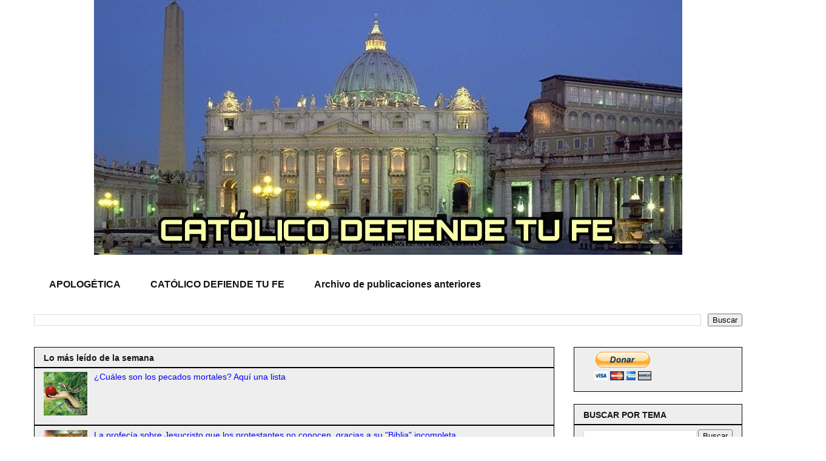

--- FILE ---
content_type: text/html; charset=UTF-8
request_url: https://www.catolicodefiendetufe.org/2018/03/dios-mio-dios-mio-por-que-me-has.html
body_size: 29860
content:
<!DOCTYPE html>
<html class='v2' dir='ltr' lang='es-419' xmlns='http://www.w3.org/1999/xhtml' xmlns:b='http://www.google.com/2005/gml/b' xmlns:data='http://www.google.com/2005/gml/data' xmlns:expr='http://www.google.com/2005/gml/expr' xmlns:og='http://ogp.me/ns#'>
<head>
<link href='https://www.blogger.com/static/v1/widgets/335934321-css_bundle_v2.css' rel='stylesheet' type='text/css'/>
<!-- Google tag (gtag.js) -->
<script async='async' src='https://www.googletagmanager.com/gtag/js?id=G-V0RNNFWZV7'></script>
<script>
  window.dataLayer = window.dataLayer || [];
  function gtag(){dataLayer.push(arguments);}
  gtag('js', new Date());

  gtag('config', 'G-V0RNNFWZV7');
</script>
<script async='async' custom-element='amp-auto-ads' src='https://cdn.ampproject.org/v0/amp-auto-ads-0.1.js'>
</script>
<script async='async' src='https://pagead2.googlesyndication.com/pagead/js/adsbygoogle.js'></script>
<script>
     (adsbygoogle = window.adsbygoogle || []).push({
          google_ad_client: "ca-pub-5480390527774069",
          enable_page_level_ads: true
     });
</script>
<!-- Global site tag (gtag.js) - Google Analytics -->
<script async='async' src='https://www.googletagmanager.com/gtag/js?id=UA-124188196-1'></script>
<script>
  window.dataLayer = window.dataLayer || [];
  function gtag(){dataLayer.push(arguments);}
  gtag('js', new Date());

  gtag('config', 'UA-124188196-1');
</script>
<meta content='zB3YfQgV5pzyI98TelVJ6QCo6ReHOAEOX0DivRD5rvA' name='google-site-verification'/>
<!--INICIA TAGS PARA TWITTER, VER: https://dev.twitter.com/cards/types/summary -->
<meta content='summary_large_image' name='twitter:card'/>
<meta content='@catolicotu' name='twitter:site'/>
<meta content='@catolicotu' name='twitter:creator'/>
<!-- SI ES EL INDEX (PAGINA PRINCIPAL) -->
<meta content='https://www.catolicodefiendetufe.org/2018/03/dios-mio-dios-mio-por-que-me-has.html' name='og:url'/>
<meta content='¡Dios mío, Dios mío! ¿Por qué me has abandonado?' name='og:title'/>
<meta content='https://blogger.googleusercontent.com/img/b/R29vZ2xl/AVvXsEg8HgMcjHvGCCCIu-B92UZhnvmVM7cnhzxb7_OE2Xvo0McPNPKi6LL4-l5P6S_ruqR7c3rcSgBWdXY9GY9F3BVXM5d6PlUPrah4cRdtsiGFZ05OLN8TzOGLvOcQL73dkcDirjLB_wkazk4/s320/passion_3.jpg' name='og:image'/>
<!-- SI EL POST CONTIENE DESCRIPCION (SEARCH DESCRIPTION) -->
<meta content='Lee el artículo completo. Si te gusta, no te olvides de hacer RT, FAV y compartirlo' name='og:description'/>
<!--FIN DE TAGS PARA TWITTER-->
<meta content='PnDZUL-d8rG-xyzXrS8PpUmvzDLvV5SoQGOOB_khflU' name='google-site-verification'/>
<meta content='width=1100' name='viewport'/>
<meta content='text/html; charset=UTF-8' http-equiv='Content-Type'/>
<meta content='blogger' name='generator'/>
<link href='https://www.catolicodefiendetufe.org/favicon.ico' rel='icon' type='image/x-icon'/>
<link href='https://www.catolicodefiendetufe.org/2018/03/dios-mio-dios-mio-por-que-me-has.html' rel='canonical'/>
<link rel="alternate" type="application/atom+xml" title="CATÓLICO DEFIENDE TU FE - Atom" href="https://www.catolicodefiendetufe.org/feeds/posts/default" />
<link rel="alternate" type="application/rss+xml" title="CATÓLICO DEFIENDE TU FE - RSS" href="https://www.catolicodefiendetufe.org/feeds/posts/default?alt=rss" />
<link rel="service.post" type="application/atom+xml" title="CATÓLICO DEFIENDE TU FE - Atom" href="https://www.blogger.com/feeds/5323507215851919813/posts/default" />

<link rel="alternate" type="application/atom+xml" title="CATÓLICO DEFIENDE TU FE - Atom" href="https://www.catolicodefiendetufe.org/feeds/8430618021850918070/comments/default" />
<!--Can't find substitution for tag [blog.ieCssRetrofitLinks]-->
<link href='https://blogger.googleusercontent.com/img/b/R29vZ2xl/AVvXsEg8HgMcjHvGCCCIu-B92UZhnvmVM7cnhzxb7_OE2Xvo0McPNPKi6LL4-l5P6S_ruqR7c3rcSgBWdXY9GY9F3BVXM5d6PlUPrah4cRdtsiGFZ05OLN8TzOGLvOcQL73dkcDirjLB_wkazk4/s320/passion_3.jpg' rel='image_src'/>
<meta content='https://www.catolicodefiendetufe.org/2018/03/dios-mio-dios-mio-por-que-me-has.html' property='og:url'/>
<meta content='¡Dios mío, Dios mío! ¿Por qué me has abandonado?' property='og:title'/>
<meta content='Página de apologética católica. Defensa de la fe católica con la biblia, catecismo, padres de la Iglesia y la Tradición apostólica cristiana.' property='og:description'/>
<meta content='https://blogger.googleusercontent.com/img/b/R29vZ2xl/AVvXsEg8HgMcjHvGCCCIu-B92UZhnvmVM7cnhzxb7_OE2Xvo0McPNPKi6LL4-l5P6S_ruqR7c3rcSgBWdXY9GY9F3BVXM5d6PlUPrah4cRdtsiGFZ05OLN8TzOGLvOcQL73dkcDirjLB_wkazk4/w1200-h630-p-k-no-nu/passion_3.jpg' property='og:image'/>
<meta content='article' property='og:type'/>
<meta content='CATÓLICO DEFIENDE TU FE' property='og:site_name'/>
<meta content='[1669350816643432]' property='fb:admins'/>
<meta content='https://www.facebook.com/defiendetufecatolico' property='article:author'/>
<meta content='es_LA' property='og:locale'/>
<meta content='max-snippet:-1, max-image-preview:large, max-video-preview:-1' name='robots'/>
<title>CATÓLICO DEFIENDE TU FE: &#161;Dios mío, Dios mío! &#191;Por qué me has abandonado?</title>
<style id='page-skin-1' type='text/css'><!--
/*
-----------------------------------------------
Blogger Template Style
Name:     Awesome Inc.
Designer: Tina Chen
URL:      tinachen.org
----------------------------------------------- */
/* Variable definitions
====================
<Variable name="keycolor" description="Main Color" type="color" default="#ffffff"/>
<Group description="Page" selector="body">
<Variable name="body.font" description="Font" type="font"
default="normal normal 13px Arial, Tahoma, Helvetica, FreeSans, sans-serif"/>
<Variable name="body.background.color" description="Background Color" type="color" default="#000000"/>
<Variable name="body.text.color" description="Text Color" type="color" default="#ffffff"/>
</Group>
<Group description="Links" selector=".main-inner">
<Variable name="link.color" description="Link Color" type="color" default="#888888"/>
<Variable name="link.visited.color" description="Visited Color" type="color" default="#444444"/>
<Variable name="link.hover.color" description="Hover Color" type="color" default="#cccccc"/>
</Group>
<Group description="Blog Title" selector=".header h1">
<Variable name="header.font" description="Title Font" type="font"
default="normal bold 40px Arial, Tahoma, Helvetica, FreeSans, sans-serif"/>
<Variable name="header.text.color" description="Title Color" type="color" default="#141414" />
<Variable name="header.background.color" description="Header Background" type="color" default="transparent" />
</Group>
<Group description="Blog Description" selector=".header .description">
<Variable name="description.font" description="Font" type="font"
default="normal normal 14px Arial, Tahoma, Helvetica, FreeSans, sans-serif"/>
<Variable name="description.text.color" description="Text Color" type="color"
default="#141414" />
</Group>
<Group description="Tabs Text" selector=".tabs-inner .widget li a">
<Variable name="tabs.font" description="Font" type="font"
default="normal bold 14px Arial, Tahoma, Helvetica, FreeSans, sans-serif"/>
<Variable name="tabs.text.color" description="Text Color" type="color" default="#141414"/>
<Variable name="tabs.selected.text.color" description="Selected Color" type="color" default="#141414"/>
</Group>
<Group description="Tabs Background" selector=".tabs-outer .PageList">
<Variable name="tabs.background.color" description="Background Color" type="color" default="#141414"/>
<Variable name="tabs.selected.background.color" description="Selected Color" type="color" default="#444444"/>
<Variable name="tabs.border.color" description="Border Color" type="color" default="#000000"/>
</Group>
<Group description="Date Header" selector=".main-inner .widget h2.date-header, .main-inner .widget h2.date-header span">
<Variable name="date.font" description="Font" type="font"
default="normal normal 14px Arial, Tahoma, Helvetica, FreeSans, sans-serif"/>
<Variable name="date.text.color" description="Text Color" type="color" default="#666666"/>
<Variable name="date.border.color" description="Border Color" type="color" default="#000000"/>
</Group>
<Group description="Post Title" selector="h3.post-title, h4, h3.post-title a">
<Variable name="post.title.font" description="Font" type="font"
default="normal bold 22px Arial, Tahoma, Helvetica, FreeSans, sans-serif"/>
<Variable name="post.title.text.color" description="Text Color" type="color" default="#141414"/>
</Group>
<Group description="Post Background" selector=".post">
<Variable name="post.background.color" description="Background Color" type="color" default="#EEEEEE" />
<Variable name="post.border.color" description="Border Color" type="color" default="#000000" />
<Variable name="post.border.bevel.color" description="Bevel Color" type="color" default="#000000"/>
</Group>
<Group description="Gadget Title" selector="h2">
<Variable name="widget.title.font" description="Font" type="font"
default="normal bold 14px Arial, Tahoma, Helvetica, FreeSans, sans-serif"/>
<Variable name="widget.title.text.color" description="Text Color" type="color" default="#141414"/>
</Group>
<Group description="Gadget Text" selector=".sidebar .widget">
<Variable name="widget.font" description="Font" type="font"
default="normal normal 14px Arial, Tahoma, Helvetica, FreeSans, sans-serif"/>
<Variable name="widget.text.color" description="Text Color" type="color" default="#141414"/>
<Variable name="widget.alternate.text.color" description="Alternate Color" type="color" default="#666666"/>
</Group>
<Group description="Gadget Links" selector=".sidebar .widget">
<Variable name="widget.link.color" description="Link Color" type="color" default="#0000ff"/>
<Variable name="widget.link.visited.color" description="Visited Color" type="color" default="#ffd966"/>
<Variable name="widget.link.hover.color" description="Hover Color" type="color" default="#D52C1F"/>
</Group>
<Group description="Gadget Background" selector=".sidebar .widget">
<Variable name="widget.background.color" description="Background Color" type="color" default="#141414"/>
<Variable name="widget.border.color" description="Border Color" type="color" default="#222222"/>
<Variable name="widget.border.bevel.color" description="Bevel Color" type="color" default="#000000"/>
</Group>
<Group description="Sidebar Background" selector=".column-left-inner .column-right-inner">
<Variable name="widget.outer.background.color" description="Background Color" type="color" default="transparent" />
</Group>
<Group description="Images" selector=".main-inner">
<Variable name="image.background.color" description="Background Color" type="color" default="transparent"/>
<Variable name="image.border.color" description="Border Color" type="color" default="transparent"/>
</Group>
<Group description="Feed" selector=".blog-feeds">
<Variable name="feed.text.color" description="Text Color" type="color" default="#141414"/>
</Group>
<Group description="Feed Links" selector=".blog-feeds">
<Variable name="feed.link.color" description="Link Color" type="color" default="#0000ff"/>
<Variable name="feed.link.visited.color" description="Visited Color" type="color" default="#ffd966"/>
<Variable name="feed.link.hover.color" description="Hover Color" type="color" default="#D52C1F"/>
</Group>
<Group description="Pager" selector=".blog-pager">
<Variable name="pager.background.color" description="Background Color" type="color" default="#ffffff" />
</Group>
<Group description="Footer" selector=".footer-outer">
<Variable name="footer.background.color" description="Background Color" type="color" default="#EEEEEE" />
<Variable name="footer.text.color" description="Text Color" type="color" default="#141414" />
</Group>
<Variable name="title.shadow.spread" description="Title Shadow" type="length" default="-1px" min="-1px" max="100px"/>
<Variable name="body.background" description="Body Background" type="background"
color="#ffffff"
default="$(color) none repeat scroll top left"/>
<Variable name="body.background.gradient.cap" description="Body Gradient Cap" type="url"
default="none"/>
<Variable name="body.background.size" description="Body Background Size" type="string" default="auto"/>
<Variable name="tabs.background.gradient" description="Tabs Background Gradient" type="url"
default="none"/>
<Variable name="header.background.gradient" description="Header Background Gradient" type="url" default="none" />
<Variable name="header.padding.top" description="Header Top Padding" type="length" default="22px" min="0" max="100px"/>
<Variable name="header.margin.top" description="Header Top Margin" type="length" default="0" min="0" max="100px"/>
<Variable name="header.margin.bottom" description="Header Bottom Margin" type="length" default="0" min="0" max="100px"/>
<Variable name="widget.padding.top" description="Widget Padding Top" type="length" default="8px" min="0" max="20px"/>
<Variable name="widget.padding.side" description="Widget Padding Side" type="length" default="15px" min="0" max="100px"/>
<Variable name="widget.outer.margin.top" description="Widget Top Margin" type="length" default="0" min="0" max="100px"/>
<Variable name="widget.outer.background.gradient" description="Gradient" type="url" default="none" />
<Variable name="widget.border.radius" description="Gadget Border Radius" type="length" default="0" min="0" max="100px"/>
<Variable name="outer.shadow.spread" description="Outer Shadow Size" type="length" default="0" min="0" max="100px"/>
<Variable name="date.header.border.radius.top" description="Date Header Border Radius Top" type="length" default="0" min="0" max="100px"/>
<Variable name="date.header.position" description="Date Header Position" type="length" default="15px" min="0" max="100px"/>
<Variable name="date.space" description="Date Space" type="length" default="30px" min="0" max="100px"/>
<Variable name="date.position" description="Date Float" type="string" default="static" />
<Variable name="date.padding.bottom" description="Date Padding Bottom" type="length" default="0" min="0" max="100px"/>
<Variable name="date.border.size" description="Date Border Size" type="length" default="0" min="0" max="10px"/>
<Variable name="date.background" description="Date Background" type="background" color="transparent"
default="$(color) none no-repeat scroll top left" />
<Variable name="date.first.border.radius.top" description="Date First top radius" type="length" default="0" min="0" max="100px"/>
<Variable name="date.last.space.bottom" description="Date Last Space Bottom" type="length"
default="20px" min="0" max="100px"/>
<Variable name="date.last.border.radius.bottom" description="Date Last bottom radius" type="length" default="0" min="0" max="100px"/>
<Variable name="post.first.padding.top" description="First Post Padding Top" type="length" default="0" min="0" max="100px"/>
<Variable name="image.shadow.spread" description="Image Shadow Size" type="length" default="0" min="0" max="100px"/>
<Variable name="image.border.radius" description="Image Border Radius" type="length" default="0" min="0" max="100px"/>
<Variable name="separator.outdent" description="Separator Outdent" type="length" default="15px" min="0" max="100px"/>
<Variable name="title.separator.border.size" description="Widget Title Border Size" type="length" default="1px" min="0" max="10px"/>
<Variable name="list.separator.border.size" description="List Separator Border Size" type="length" default="1px" min="0" max="10px"/>
<Variable name="shadow.spread" description="Shadow Size" type="length" default="0" min="0" max="100px"/>
<Variable name="startSide" description="Side where text starts in blog language" type="automatic" default="left"/>
<Variable name="endSide" description="Side where text ends in blog language" type="automatic" default="right"/>
<Variable name="date.side" description="Side where date header is placed" type="string" default="right"/>
<Variable name="pager.border.radius.top" description="Pager Border Top Radius" type="length" default="0" min="0" max="100px"/>
<Variable name="pager.space.top" description="Pager Top Space" type="length" default="1em" min="0" max="20em"/>
<Variable name="footer.background.gradient" description="Background Gradient" type="url" default="none" />
<Variable name="mobile.background.size" description="Mobile Background Size" type="string"
default="auto"/>
<Variable name="mobile.background.overlay" description="Mobile Background Overlay" type="string"
default="transparent none repeat scroll top left"/>
<Variable name="mobile.button.color" description="Mobile Button Color" type="color" default="#ffffff" />
*/
/* Content
----------------------------------------------- */
#navbar-iframe {
height:0px;
visibility:hidden;
display:none
}
body {
font: normal normal 14px Arial, Tahoma, Helvetica, FreeSans, sans-serif;
color: #141414;
background: #ffffff url(none) no-repeat scroll top center /* Credit: ranplett (http://www.istockphoto.com/portfolio/ranplett?platform=blogger) */;
}
html body .content-outer {
min-width: 0;
max-width: 100%;
width: 100%;
}
a:link {
text-decoration: none;
color: #0000ff;
}
a:visited {
text-decoration: none;
color: #ffd966;
}
a:hover {
text-decoration: underline;
color: #D52C1F;
}
.body-fauxcolumn-outer .cap-top {
position: absolute;
z-index: 1;
height: 276px;
width: 100%;
background: transparent none repeat-x scroll top left;
_background-image: none;
}
/* Columns
----------------------------------------------- */
.content-inner {
padding: 0;
}
.header-inner .section {
margin: 0 16px;
}
.tabs-inner .section {
margin: 0 16px;
}
.main-inner {
padding-top: 30px;
}
.main-inner .column-center-inner,
.main-inner .column-left-inner,
.main-inner .column-right-inner {
padding: 0 5px;
}
*+html body .main-inner .column-center-inner {
margin-top: -30px;
}
#layout .main-inner .column-center-inner {
margin-top: 0;
}
/* Header
----------------------------------------------- */
.header-outer {
margin: 0 0 0 0;
background: rgba(0,0,0,0) none repeat scroll 0 0;
}
.Header h1 {
font: normal bold 40px Arial, Tahoma, Helvetica, FreeSans, sans-serif;
color: #ffffff;
text-shadow: 0 0 -1px #000000;
}
.Header h1 a {
color: #ffffff;
}
.Header .description {
font: normal normal 14px Arial, Tahoma, Helvetica, FreeSans, sans-serif;
color: #ffffff;
}
.header-inner .Header .titlewrapper,
.header-inner .Header .descriptionwrapper {
padding-left: 0;
padding-right: 0;
margin-bottom: 0;
}
.header-inner .Header .titlewrapper {
padding-top: 22px;
}
/* Tabs
----------------------------------------------- */
.tabs-outer {
overflow: hidden;
position: relative;
background: #ffffff none repeat scroll 0 0;
}
#layout .tabs-outer {
overflow: visible;
}
.tabs-cap-top, .tabs-cap-bottom {
position: absolute;
width: 100%;
border-top: 1px solid transparent;
}
.tabs-cap-bottom {
bottom: 0;
}
.tabs-inner .widget li a {
display: inline-block;
margin: 0;
padding: .6em 1.5em;
font: normal bold 16px Arial, Tahoma, Helvetica, FreeSans, sans-serif;
color: #141414;
border-top: 1px solid transparent;
border-bottom: 1px solid transparent;
border-left: 1px solid transparent;
height: 16px;
line-height: 16px;
}
.tabs-inner .widget li:last-child a {
border-right: 1px solid transparent;
}
.tabs-inner .widget li.selected a, .tabs-inner .widget li a:hover {
background: #0000ff none repeat-x scroll 0 -100px;
color: #ffd966;
}
/* Headings
----------------------------------------------- */
h2 {
font: normal bold 14px Arial, Tahoma, Helvetica, FreeSans, sans-serif;
color: #141414;
}
/* Widgets
----------------------------------------------- */
.main-inner .section {
margin: 0 27px;
padding: 0;
}
.main-inner .column-left-outer,
.main-inner .column-right-outer {
margin-top: 0;
}
#layout .main-inner .column-left-outer,
#layout .main-inner .column-right-outer {
margin-top: 0;
}
.main-inner .column-left-inner,
.main-inner .column-right-inner {
background: rgba(0,0,0,0) none repeat 0 0;
-moz-box-shadow: 0 0 0 rgba(0, 0, 0, .2);
-webkit-box-shadow: 0 0 0 rgba(0, 0, 0, .2);
-goog-ms-box-shadow: 0 0 0 rgba(0, 0, 0, .2);
box-shadow: 0 0 0 rgba(0, 0, 0, .2);
-moz-border-radius: 0;
-webkit-border-radius: 0;
-goog-ms-border-radius: 0;
border-radius: 0;
}
#layout .main-inner .column-left-inner,
#layout .main-inner .column-right-inner {
margin-top: 0;
}
.sidebar .widget {
font: normal normal 15px Arial, Tahoma, Helvetica, FreeSans, sans-serif;
color: #141414;
}
.sidebar .widget a:link {
color: #000000;
}
.sidebar .widget a:visited {
color: #0000ff;
}
.sidebar .widget a:hover {
color: #ffd966;
}
.sidebar .widget h2 {
text-shadow: 0 0 -1px #000000;
}
.main-inner .widget {
background-color: #EEEEEE;
border: 1px solid #000000;
padding: 0 15px 15px;
margin: 20px -16px;
-moz-box-shadow: 0 0 0 rgba(0, 0, 0, .2);
-webkit-box-shadow: 0 0 0 rgba(0, 0, 0, .2);
-goog-ms-box-shadow: 0 0 0 rgba(0, 0, 0, .2);
box-shadow: 0 0 0 rgba(0, 0, 0, .2);
-moz-border-radius: 0;
-webkit-border-radius: 0;
-goog-ms-border-radius: 0;
border-radius: 0;
}
.main-inner .widget h2 {
margin: 0 -15px;
padding: .6em 15px .5em;
border-bottom: 1px solid #000000;
}
.footer-inner .widget h2 {
padding: 0 0 .4em;
border-bottom: 1px solid #000000;
}
.main-inner .widget h2 + div, .footer-inner .widget h2 + div {
border-top: 1px solid #000000;
padding-top: 8px;
}
.main-inner .widget .widget-content {
margin: 0 -15px;
padding: 7px 15px 0;
}
.main-inner .widget ul, .main-inner .widget #ArchiveList ul.flat {
margin: -8px -15px 0;
padding: 0;
list-style: none;
}
.main-inner .widget #ArchiveList {
margin: -8px 0 0;
}
.main-inner .widget ul li, .main-inner .widget #ArchiveList ul.flat li {
padding: .5em 15px;
text-indent: 0;
color: #666666;
border-top: 1px solid #000000;
border-bottom: 1px solid #000000;
}
.main-inner .widget #ArchiveList ul li {
padding-top: .25em;
padding-bottom: .25em;
}
.main-inner .widget ul li:first-child, .main-inner .widget #ArchiveList ul.flat li:first-child {
border-top: none;
}
.main-inner .widget ul li:last-child, .main-inner .widget #ArchiveList ul.flat li:last-child {
border-bottom: none;
}
.post-body {
position: relative;
}
.main-inner .widget .post-body ul {
padding: 0 2.5em;
margin: .5em 0;
list-style: disc;
}
.main-inner .widget .post-body ul li {
padding: 0.25em 0;
margin-bottom: .25em;
color: #141414;
border: none;
}
.footer-inner .widget ul {
padding: 0;
list-style: none;
}
.widget .zippy {
color: #666666;
}
/* Posts
----------------------------------------------- */
body .main-inner .Blog {
padding: 0;
margin-bottom: 1em;
background-color: transparent;
border: none;
-moz-box-shadow: 0 0 0 rgba(0, 0, 0, 0);
-webkit-box-shadow: 0 0 0 rgba(0, 0, 0, 0);
-goog-ms-box-shadow: 0 0 0 rgba(0, 0, 0, 0);
box-shadow: 0 0 0 rgba(0, 0, 0, 0);
}
.main-inner .section:last-child .Blog:last-child {
padding: 0;
margin-bottom: 1em;
}
.main-inner .widget h2.date-header {
margin: 0 -15px 1px;
padding: 0 0 0 0;
font: normal normal 14px Arial, Tahoma, Helvetica, FreeSans, sans-serif;
color: #666666;
background: transparent none no-repeat scroll top left;
border-top: 0 solid #222222;
border-bottom: 1px solid #000000;
-moz-border-radius-topleft: 0;
-moz-border-radius-topright: 0;
-webkit-border-top-left-radius: 0;
-webkit-border-top-right-radius: 0;
border-top-left-radius: 0;
border-top-right-radius: 0;
position: static;
bottom: 100%;
right: 15px;
text-shadow: 0 0 -1px #000000;
}
.main-inner .widget h2.date-header span {
font: normal normal 14px Arial, Tahoma, Helvetica, FreeSans, sans-serif;
display: block;
padding: .5em 15px;
border-left: 0 solid #222222;
border-right: 0 solid #222222;
}
.date-outer {
position: relative;
margin: 30px 0 20px;
padding: 0 15px;
background-color: #ffffff;
border: 1px solid #222222;
-moz-box-shadow: 0 0 0 rgba(0, 0, 0, .2);
-webkit-box-shadow: 0 0 0 rgba(0, 0, 0, .2);
-goog-ms-box-shadow: 0 0 0 rgba(0, 0, 0, .2);
box-shadow: 0 0 0 rgba(0, 0, 0, .2);
-moz-border-radius: 0;
-webkit-border-radius: 0;
-goog-ms-border-radius: 0;
border-radius: 0;
}
.date-outer:first-child {
margin-top: 0;
}
.date-outer:last-child {
margin-bottom: 20px;
-moz-border-radius-bottomleft: 0;
-moz-border-radius-bottomright: 0;
-webkit-border-bottom-left-radius: 0;
-webkit-border-bottom-right-radius: 0;
-goog-ms-border-bottom-left-radius: 0;
-goog-ms-border-bottom-right-radius: 0;
border-bottom-left-radius: 0;
border-bottom-right-radius: 0;
}
.date-posts {
margin: 0 -15px;
padding: 0 15px;
clear: both;
}
.post-outer, .inline-ad {
border-top: 1px solid #222222;
margin: 0 -15px;
padding: 15px 15px;
}
.post-outer {
padding-bottom: 10px;
}
.post-outer:first-child {
padding-top: 0;
border-top: none;
}
.post-outer:last-child, .inline-ad:last-child {
border-bottom: none;
}
.post-body {
position: relative;
}
.post-body img {
padding: 8px;
background: rgba(0,0,0,0);
border: 1px solid rgba(0,0,0,0);
-moz-box-shadow: 0 0 0 rgba(0, 0, 0, .2);
-webkit-box-shadow: 0 0 0 rgba(0, 0, 0, .2);
box-shadow: 0 0 0 rgba(0, 0, 0, .2);
-moz-border-radius: 0;
-webkit-border-radius: 0;
border-radius: 0;
}
h3.post-title, h4 {
font: normal bold 44px Arial, Tahoma, Helvetica, FreeSans, sans-serif;
color: #141414;
}
h3.post-title a {
font: normal bold 44px Arial, Tahoma, Helvetica, FreeSans, sans-serif;
color: #141414;
}
h3.post-title a:hover {
color: #D52C1F;
text-decoration: underline;
}
.post-header {
margin: 0 0 1em;
}
.post-body {
line-height: 1.4;
}
.post-outer h2 {
color: #141414;
}
.post-footer {
margin: 1.5em 0 0;
}
#blog-pager {
padding: 15px;
font-size: 120%;
background-color: #141414;
border: 1px solid #000000;
-moz-box-shadow: 0 0 0 rgba(0, 0, 0, .2);
-webkit-box-shadow: 0 0 0 rgba(0, 0, 0, .2);
-goog-ms-box-shadow: 0 0 0 rgba(0, 0, 0, .2);
box-shadow: 0 0 0 rgba(0, 0, 0, .2);
-moz-border-radius: 0;
-webkit-border-radius: 0;
-goog-ms-border-radius: 0;
border-radius: 0;
-moz-border-radius-topleft: 0;
-moz-border-radius-topright: 0;
-webkit-border-top-left-radius: 0;
-webkit-border-top-right-radius: 0;
-goog-ms-border-top-left-radius: 0;
-goog-ms-border-top-right-radius: 0;
border-top-left-radius: 0;
border-top-right-radius-topright: 0;
margin-top: 1em;
}
.blog-feeds, .post-feeds {
margin: 1em 0;
text-align: center;
color: #ffffff;
}
.blog-feeds a, .post-feeds a {
color: #888888;
}
.blog-feeds a:visited, .post-feeds a:visited {
color: #444444;
}
.blog-feeds a:hover, .post-feeds a:hover {
color: #cccccc;
}
.post-outer .comments {
margin-top: 2em;
}
/* Comments
----------------------------------------------- */
.comments .comments-content .icon.blog-author {
background-repeat: no-repeat;
background-image: url([data-uri]);
}
.comments .comments-content .loadmore a {
border-top: 1px solid transparent;
border-bottom: 1px solid transparent;
}
.comments .continue {
border-top: 2px solid transparent;
}
/* Footer
----------------------------------------------- */
.footer-outer {
margin: -0 0 -1px;
padding: 0 0 0;
color: #000000;
overflow: hidden;
}
.footer-fauxborder-left {
border-top: 1px solid #000000;
background: #ffffff none repeat scroll 0 0;
-moz-box-shadow: 0 0 0 rgba(0, 0, 0, .2);
-webkit-box-shadow: 0 0 0 rgba(0, 0, 0, .2);
-goog-ms-box-shadow: 0 0 0 rgba(0, 0, 0, .2);
box-shadow: 0 0 0 rgba(0, 0, 0, .2);
margin: 0 -0;
}
/* Mobile
----------------------------------------------- */
body.mobile {
background-size: auto;
}
.mobile .body-fauxcolumn-outer {
background: transparent none repeat scroll top left;
}
*+html body.mobile .main-inner .column-center-inner {
margin-top: 0;
}
.mobile .main-inner .widget {
padding: 0 0 15px;
}
.mobile .main-inner .widget h2 + div,
.mobile .footer-inner .widget h2 + div {
border-top: none;
padding-top: 0;
}
.mobile .footer-inner .widget h2 {
padding: 0.5em 0;
border-bottom: none;
}
.mobile .main-inner .widget .widget-content {
margin: 0;
padding: 7px 0 0;
}
.mobile .main-inner .widget ul,
.mobile .main-inner .widget #ArchiveList ul.flat {
margin: 0 -15px 0;
}
.mobile .main-inner .widget h2.date-header {
right: 0;
}
.mobile .date-header span {
padding: 0.4em 0;
}
.mobile .date-outer:first-child {
margin-bottom: 0;
border: 1px solid #222222;
-moz-border-radius-topleft: 0;
-moz-border-radius-topright: 0;
-webkit-border-top-left-radius: 0;
-webkit-border-top-right-radius: 0;
-goog-ms-border-top-left-radius: 0;
-goog-ms-border-top-right-radius: 0;
border-top-left-radius: 0;
border-top-right-radius: 0;
}
.mobile .date-outer {
border-color: #222222;
border-width: 0 1px 1px;
}
.mobile .date-outer:last-child {
margin-bottom: 0;
}
.mobile .main-inner {
padding: 0;
}
.mobile .header-inner .section {
margin: 0;
}
.mobile .post-outer, .mobile .inline-ad {
padding: 5px 0;
}
.mobile .tabs-inner .section {
margin: 0 10px;
}
.mobile .main-inner .widget h2 {
margin: 0;
padding: 0;
}
.mobile .main-inner .widget h2.date-header span {
padding: 0;
}
.mobile .main-inner .widget .widget-content {
margin: 0;
padding: 7px 0 0;
}
.mobile #blog-pager {
border: 1px solid transparent;
background: #ffffff none repeat scroll 0 0;
}
.mobile .main-inner .column-left-inner,
.mobile .main-inner .column-right-inner {
background: rgba(0,0,0,0) none repeat 0 0;
-moz-box-shadow: none;
-webkit-box-shadow: none;
-goog-ms-box-shadow: none;
box-shadow: none;
}
.mobile .date-posts {
margin: 0;
padding: 0;
}
.mobile .footer-fauxborder-left {
margin: 0;
border-top: inherit;
}
.mobile .main-inner .section:last-child .Blog:last-child {
margin-bottom: 0;
}
.mobile-index-contents {
color: #141414;
}
.mobile .mobile-link-button {
background: #0000ff none repeat scroll 0 0;
}
.mobile-link-button a:link, .mobile-link-button a:visited {
color: #ffffff;
}
.mobile .tabs-inner .PageList .widget-content {
background: transparent;
border-top: 1px solid;
border-color: transparent;
color: #141414;
}
.mobile .tabs-inner .PageList .widget-content .pagelist-arrow {
border-left: 1px solid transparent;
}
.content {
margin-top:-30px !important;
}
.header .widget {
text-align:center;}
.header img {margin:0 auto;}
--></style>
<style id='template-skin-1' type='text/css'><!--
body {
min-width: 1200px;
}
.content-outer, .content-fauxcolumn-outer, .region-inner {
min-width: 1200px;
max-width: 1200px;
_width: 1200px;
}
.main-inner .columns {
padding-left: 0;
padding-right: 310px;
}
.main-inner .fauxcolumn-center-outer {
left: 0;
right: 310px;
/* IE6 does not respect left and right together */
_width: expression(this.parentNode.offsetWidth -
parseInt("0") -
parseInt("310px") + 'px');
}
.main-inner .fauxcolumn-left-outer {
width: 0;
}
.main-inner .fauxcolumn-right-outer {
width: 310px;
}
.main-inner .column-left-outer {
width: 0;
right: 100%;
margin-left: -0;
}
.main-inner .column-right-outer {
width: 310px;
margin-right: -310px;
}
#layout {
min-width: 0;
}
#layout .content-outer {
min-width: 0;
width: 800px;
}
#layout .region-inner {
min-width: 0;
width: auto;
}
body#layout div.add_widget {
padding: 8px;
}
body#layout div.add_widget a {
margin-left: 32px;
}
--></style>
<script type='text/javascript'>
        (function(i,s,o,g,r,a,m){i['GoogleAnalyticsObject']=r;i[r]=i[r]||function(){
        (i[r].q=i[r].q||[]).push(arguments)},i[r].l=1*new Date();a=s.createElement(o),
        m=s.getElementsByTagName(o)[0];a.async=1;a.src=g;m.parentNode.insertBefore(a,m)
        })(window,document,'script','https://www.google-analytics.com/analytics.js','ga');
        ga('create', 'UA-91563119-1', 'auto', 'blogger');
        ga('blogger.send', 'pageview');
      </script>
<meta content='Página católica que te informa todo sobre la Iglesia católica, la biblia, el catecismo, la apologética, los santos, el papa Francisco, estudios bíblicos, lecciones del evangelio, cómo defender la fe católica, oraciones católicas, espiritualidad cristiana, respuestas a los protestantes, el Santo Rosario, noticias de actualizad sobre la Iglesia y el Vaticano, y todo lo relacionado sobre la fe en Nuestro Señor Jesucristo' name='description'/><link href='https://www.blogger.com/dyn-css/authorization.css?targetBlogID=5323507215851919813&amp;zx=1c6e3663-5e31-4ff5-8698-d848cdd7a7ce' media='none' onload='if(media!=&#39;all&#39;)media=&#39;all&#39;' rel='stylesheet'/><noscript><link href='https://www.blogger.com/dyn-css/authorization.css?targetBlogID=5323507215851919813&amp;zx=1c6e3663-5e31-4ff5-8698-d848cdd7a7ce' rel='stylesheet'/></noscript>
<meta name='google-adsense-platform-account' content='ca-host-pub-1556223355139109'/>
<meta name='google-adsense-platform-domain' content='blogspot.com'/>

<!-- data-ad-client=ca-pub-5005623969897365 -->

</head>
<body class='loading'>
<amp-auto-ads data-ad-client='ca-pub-5480390527774069' type='adsense'>
</amp-auto-ads>
<div class='navbar section' id='navbar' name='NavBar '><div class='widget Navbar' data-version='1' id='Navbar1'><script type="text/javascript">
    function setAttributeOnload(object, attribute, val) {
      if(window.addEventListener) {
        window.addEventListener('load',
          function(){ object[attribute] = val; }, false);
      } else {
        window.attachEvent('onload', function(){ object[attribute] = val; });
      }
    }
  </script>
<div id="navbar-iframe-container"></div>
<script type="text/javascript" src="https://apis.google.com/js/platform.js"></script>
<script type="text/javascript">
      gapi.load("gapi.iframes:gapi.iframes.style.bubble", function() {
        if (gapi.iframes && gapi.iframes.getContext) {
          gapi.iframes.getContext().openChild({
              url: 'https://www.blogger.com/navbar/5323507215851919813?po\x3d8430618021850918070\x26origin\x3dhttps://www.catolicodefiendetufe.org',
              where: document.getElementById("navbar-iframe-container"),
              id: "navbar-iframe"
          });
        }
      });
    </script><script type="text/javascript">
(function() {
var script = document.createElement('script');
script.type = 'text/javascript';
script.src = '//pagead2.googlesyndication.com/pagead/js/google_top_exp.js';
var head = document.getElementsByTagName('head')[0];
if (head) {
head.appendChild(script);
}})();
</script>
</div></div>
<div class='body-fauxcolumns'>
<div class='fauxcolumn-outer body-fauxcolumn-outer'>
<div class='cap-top'>
<div class='cap-left'></div>
<div class='cap-right'></div>
</div>
<div class='fauxborder-left'>
<div class='fauxborder-right'></div>
<div class='fauxcolumn-inner'>
</div>
</div>
<div class='cap-bottom'>
<div class='cap-left'></div>
<div class='cap-right'></div>
</div>
</div>
</div>
<div class='content'>
<div class='content-fauxcolumns'>
<div class='fauxcolumn-outer content-fauxcolumn-outer'>
<div class='cap-top'>
<div class='cap-left'></div>
<div class='cap-right'></div>
</div>
<div class='fauxborder-left'>
<div class='fauxborder-right'></div>
<div class='fauxcolumn-inner'>
</div>
</div>
<div class='cap-bottom'>
<div class='cap-left'></div>
<div class='cap-right'></div>
</div>
</div>
</div>
<div class='content-outer'>
<div class='content-cap-top cap-top'>
<div class='cap-left'></div>
<div class='cap-right'></div>
</div>
<div class='fauxborder-left content-fauxborder-left'>
<div class='fauxborder-right content-fauxborder-right'></div>
<div class='content-inner'>
<header>
<div class='header-outer'>
<div class='header-cap-top cap-top'>
<div class='cap-left'></div>
<div class='cap-right'></div>
</div>
<div class='fauxborder-left header-fauxborder-left'>
<div class='fauxborder-right header-fauxborder-right'></div>
<div class='region-inner header-inner'>
<div class='header section' id='header' name='Encabezado'><div class='widget Header' data-version='1' id='Header1'>
<div id='header-inner'>
<a href='https://www.catolicodefiendetufe.org/' style='display: block'>
<img alt='CATÓLICO DEFIENDE TU FE' height='420px; ' id='Header1_headerimg' src='https://blogger.googleusercontent.com/img/b/R29vZ2xl/AVvXsEhyPvziZh7KvOrPfcpslGAkdYg2-z5WiPCqPPo_n9wOe0d_sXHI5bC32MjkhJEDVBd7L8T-35-PEUIx70eD2G10p0gvoEWdXrvEarCc13KJF1FsMPLTYSeDN7UdxFKQE2FZS2YcvFf2ubI/s970/PicsArt_07-13-12.04.15.jpg' style='display: block' width='970px; '/>
</a>
</div>
</div></div>
</div>
</div>
<div class='header-cap-bottom cap-bottom'>
<div class='cap-left'></div>
<div class='cap-right'></div>
</div>
</div>
</header>
<div class='tabs-outer'>
<div class='tabs-cap-top cap-top'>
<div class='cap-left'></div>
<div class='cap-right'></div>
</div>
<div class='fauxborder-left tabs-fauxborder-left'>
<div class='fauxborder-right tabs-fauxborder-right'></div>
<div class='region-inner tabs-inner'>
<div class='tabs no-items section' id='crosscol' name='Todas las columnas'></div>
<div class='tabs section' id='crosscol-overflow' name='Cross-Column 2'><div class='widget PageList' data-version='1' id='PageList1'>
<h2>Páginas</h2>
<div class='widget-content'>
<ul>
<li>
<a href='http://www.catolicodefiendetufe.org/p/apologetica.html'>APOLOGÉTICA</a>
</li>
<li>
<a href='https://www.catolicodefiendetufe.org/p/catolico-defiende-tu-fe-con-frecuencia.html'>CATÓLICO DEFIENDE TU FE</a>
</li>
<li>
<a href='https://www.catolicodefiendetufe.org/p/archivo-de-publicaciones-anteriores.html'>Archivo de publicaciones anteriores</a>
</li>
</ul>
<div class='clear'></div>
</div>
</div><div class='widget BlogSearch' data-version='1' id='BlogSearch2'>
<h2 class='title'>BÚSQUEDA POR TEMA</h2>
<div class='widget-content'>
<div id='BlogSearch2_form'>
<form action='https://www.catolicodefiendetufe.org/search' class='gsc-search-box' target='_top'>
<table cellpadding='0' cellspacing='0' class='gsc-search-box'>
<tbody>
<tr>
<td class='gsc-input'>
<input autocomplete='off' class='gsc-input' name='q' size='10' title='search' type='text' value=''/>
</td>
<td class='gsc-search-button'>
<input class='gsc-search-button' title='search' type='submit' value='Buscar'/>
</td>
</tr>
</tbody>
</table>
</form>
</div>
</div>
<div class='clear'></div>
</div></div>
</div>
</div>
<div class='tabs-cap-bottom cap-bottom'>
<div class='cap-left'></div>
<div class='cap-right'></div>
</div>
</div>
<div class='main-outer'>
<div class='main-cap-top cap-top'>
<div class='cap-left'></div>
<div class='cap-right'></div>
</div>
<div class='fauxborder-left main-fauxborder-left'>
<div class='fauxborder-right main-fauxborder-right'></div>
<div class='region-inner main-inner'>
<div class='columns fauxcolumns'>
<div class='fauxcolumn-outer fauxcolumn-center-outer'>
<div class='cap-top'>
<div class='cap-left'></div>
<div class='cap-right'></div>
</div>
<div class='fauxborder-left'>
<div class='fauxborder-right'></div>
<div class='fauxcolumn-inner'>
</div>
</div>
<div class='cap-bottom'>
<div class='cap-left'></div>
<div class='cap-right'></div>
</div>
</div>
<div class='fauxcolumn-outer fauxcolumn-left-outer'>
<div class='cap-top'>
<div class='cap-left'></div>
<div class='cap-right'></div>
</div>
<div class='fauxborder-left'>
<div class='fauxborder-right'></div>
<div class='fauxcolumn-inner'>
</div>
</div>
<div class='cap-bottom'>
<div class='cap-left'></div>
<div class='cap-right'></div>
</div>
</div>
<div class='fauxcolumn-outer fauxcolumn-right-outer'>
<div class='cap-top'>
<div class='cap-left'></div>
<div class='cap-right'></div>
</div>
<div class='fauxborder-left'>
<div class='fauxborder-right'></div>
<div class='fauxcolumn-inner'>
</div>
</div>
<div class='cap-bottom'>
<div class='cap-left'></div>
<div class='cap-right'></div>
</div>
</div>
<!-- corrects IE6 width calculation -->
<div class='columns-inner'>
<div class='column-center-outer'>
<div class='column-center-inner'>
<div class='main section' id='main' name='Principal'><div class='widget PopularPosts' data-version='1' id='PopularPosts2'>
<h2>Lo más leído de la semana</h2>
<div class='widget-content popular-posts'>
<ul>
<li>
<div class='item-thumbnail-only'>
<div class='item-thumbnail'>
<a href='https://www.catolicodefiendetufe.org/2024/10/cuales-son-los-pecados-mortales.html' target='_blank'>
<img alt='' border='0' src='https://blogger.googleusercontent.com/img/b/R29vZ2xl/AVvXsEgRhGzF7gR10d3RLftRXKA41pjn7wE0IXPzdh6MqGVOYYtD81-yGpfOQAQ8PkuDyoAJfN4FUfLMdjK8-RVL2YDm3SuawKMZER4gSngqXUspTrBHOvVaVGzBXJruvSUWydQ_1Om95cakRHIvvn9NujoMVIb5kuJwdhS34jM4VbyDkBcWEG-0G9r9cDudunqZ/w72-h72-p-k-no-nu/pecado-mortal.jpg'/>
</a>
</div>
<div class='item-title'><a href='https://www.catolicodefiendetufe.org/2024/10/cuales-son-los-pecados-mortales.html'>&#191;Cuáles son los pecados mortales? Aquí una lista</a></div>
</div>
<div style='clear: both;'></div>
</li>
<li>
<div class='item-thumbnail-only'>
<div class='item-thumbnail'>
<a href='https://www.catolicodefiendetufe.org/2019/02/la-profecia-sobre-jesucristo-que-los.html' target='_blank'>
<img alt='' border='0' src='https://blogger.googleusercontent.com/img/b/R29vZ2xl/AVvXsEgEZd3-YqS1OF4ezVivlyFedjmZV39GRy5AuX8GERXvJuzSWefCZshfIbahgXyVdjTTqUFrv5j4xREEEri8_YZCQNjrEEhOAF7H3VxKBi6mTr3_4OQ-_aeXK_QdlAlJTYW9uO46sglA45M/w72-h72-p-k-no-nu/Im_C3_A1genes-de-Jesus-en-la-cruz.jpg'/>
</a>
</div>
<div class='item-title'><a href='https://www.catolicodefiendetufe.org/2019/02/la-profecia-sobre-jesucristo-que-los.html'>La profecía sobre Jesucristo que los protestantes no conocen, gracias a su "Biblia" incompleta</a></div>
</div>
<div style='clear: both;'></div>
</li>
<li>
<div class='item-thumbnail-only'>
<div class='item-thumbnail'>
<a href='https://www.catolicodefiendetufe.org/2024/04/por-que-juan-pablo-ii-anadio-los.html' target='_blank'>
<img alt='' border='0' src='https://blogger.googleusercontent.com/img/b/R29vZ2xl/AVvXsEiq3FWsKArFXW5wvOMTU1HDDWfLU8-PcHaIEcWQRN2yehIuKuOWfPAMj2roPQnszGShCD6uTecGNcN9fTNhBtcsAb7ty1hwOWqAsc-zUTxiWGWQteYoOXRJFBprOV59ZVdd2JYv-hclNNKXCA1S-DzZt-N4Fej940woUvcLgTTKHvm4X_Fpnhw_URckvYwX/w72-h72-p-k-no-nu/papa%20juan%20pablo%20con%20el%20rosario.jpg'/>
</a>
</div>
<div class='item-title'><a href='https://www.catolicodefiendetufe.org/2024/04/por-que-juan-pablo-ii-anadio-los.html'>&#191;Por qué Juan Pablo II añadió los Misterios Luminosos al Rosario? </a></div>
</div>
<div style='clear: both;'></div>
</li>
</ul>
<div class='clear'></div>
</div>
</div><div class='widget Blog' data-version='1' id='Blog1'>
<div class='blog-posts hfeed'>

          <div class="date-outer">
        

          <div class="date-posts">
        
<div class='post-outer'>
<div class='post hentry uncustomized-post-template' itemprop='blogPost' itemscope='itemscope' itemtype='http://schema.org/BlogPosting'>
<meta content='https://blogger.googleusercontent.com/img/b/R29vZ2xl/AVvXsEg8HgMcjHvGCCCIu-B92UZhnvmVM7cnhzxb7_OE2Xvo0McPNPKi6LL4-l5P6S_ruqR7c3rcSgBWdXY9GY9F3BVXM5d6PlUPrah4cRdtsiGFZ05OLN8TzOGLvOcQL73dkcDirjLB_wkazk4/s320/passion_3.jpg' itemprop='image_url'/>
<meta content='5323507215851919813' itemprop='blogId'/>
<meta content='8430618021850918070' itemprop='postId'/>
<a name='8430618021850918070'></a>
<h3 class='post-title entry-title' itemprop='name'>
&#161;Dios mío, Dios mío! &#191;Por qué me has abandonado?
</h3>
<div class='post-header'>
<div class='post-header-line-1'></div>
</div>
<div class='post-body entry-content' id='post-body-8430618021850918070' itemprop='description articleBody'>
<div class="separator" style="clear: both; text-align: center;">
<a href="https://blogger.googleusercontent.com/img/b/R29vZ2xl/AVvXsEg8HgMcjHvGCCCIu-B92UZhnvmVM7cnhzxb7_OE2Xvo0McPNPKi6LL4-l5P6S_ruqR7c3rcSgBWdXY9GY9F3BVXM5d6PlUPrah4cRdtsiGFZ05OLN8TzOGLvOcQL73dkcDirjLB_wkazk4/s1600/passion_3.jpg" imageanchor="1" style="margin-left: 1em; margin-right: 1em;"><img border="0" data-original-height="1280" data-original-width="960" height="320" src="https://blogger.googleusercontent.com/img/b/R29vZ2xl/AVvXsEg8HgMcjHvGCCCIu-B92UZhnvmVM7cnhzxb7_OE2Xvo0McPNPKi6LL4-l5P6S_ruqR7c3rcSgBWdXY9GY9F3BVXM5d6PlUPrah4cRdtsiGFZ05OLN8TzOGLvOcQL73dkcDirjLB_wkazk4/s320/passion_3.jpg" width="240" /></a></div>
<div align="justify" class="separator" style="clear: both; text-align: center;">
<br /></div>
<span style="font-size: large;">&#161;DIOS MÍO, DIOS MÍO! &#191;POR QUÉ ME HAS ABANDONADO?</span><br />
<span style="font-size: large;"></span><br />
<span style="font-size: large;">&#191;POR QUÉ DIJO JESUCRISTO ESTAS PALABRAS ANTES DE MORIR?</span><br />
<span style="font-size: large;"></span><br />
<span style="font-size: large;">LA BIBLIA CATÓLICA TIENE LA RESPUESTA</span><br />
<span style="font-size: large;">Por <b>Jesús Mondragón (Saulo de Tarso)</b></span><br />
<span style="font-size: large;"><b><br /></b>
Muchas personas se preguntan &#191;por qué Jesucristo exclamó? &#161;Dios mío, Dios mío! &#191;Por qué me has abandonado? Marcos 15,34.</span><br />
<span style="font-size: large;"></span><br />
<span style="font-size: large;">Son variadas las explicaciones, unas personas piensan que Jesús, como cualquier ser humano, (pues aún siendo Dios era verdadero hombre) cayó en la desesperación y como toda persona, al menos una vez en su vida se sintió abandonado por Dios.</span><br />
<span style="font-size: large;"></span><br />
<span style="font-size: large;">Una vez un familiar &#8220;cristiano evangélico&#8221;, me dijo que en ese momento, todos los pecados del mundo habían caído sobre Jesucristo en la cruz, y el Padre había apartado su rostro de Él.</span><br />
<span style="font-size: large;"></span><br />
<span style="font-size: large;">Para evitar explicaciones absurdas, debemos seguir la regla más básica en exégesis bíblica. La respuesta hay que buscarla en la misma Biblia. Sería impropio, por no decir contradictorio de parte de nuestro Señor, que hubiese caído en la desesperación. Y eso de que el Padre apartara su rostro del &#8220;hijo en quien se complace&#8221; está completamente fuera de lugar.</span><br />
<span style="font-size: large;"></span><br />
<span style="font-size: large;">La verdad es que todas las profecías de la Escritura referentes a Cristo, tuvieron su perfecto cumplimiento. El Padre nunca lo abandonó ni lo despreció. Esa forma de pensar, sólo pone en evidencia la forma tan pobre y superficial que tienen los protestantes de &#8220;comprender&#8221; la Escritura, comparada con la teología Católica, que es infinitamente superior.</span><br />
<span style="font-size: large;"></span><br />
<span style="font-size: large;">Al exclamar Jesucristo: &#161;Dios mío, Dios mío! &#191;Por qué me has abandonado? Estaba citando las profecías del Salmo 22, que habla sobre el mesías y QUE JUSTO EN EL MOMENTO DE LA CRUCIFIXIÓN, SE ESTABAN CUMPLIENDO EN ÉL.</span><br />
<span style="font-size: large;"></span><br />
<span style="font-size: large;">SALMO 22</span><br />
<span style="font-size: large;"></span><br />
<div style="text-align: justify;">
<i><span style="font-size: large;">&#8220;Del maestro de coro. Sobre &#171;la cierva de la aurora&#187;. Salmo. De David.<br />2&nbsp;&nbsp;&nbsp; Dios mío, Dios mío, &#191;por qué me has abandonado? &#161;lejos de mi salvación la voz de mis rugidos!<br />3&nbsp;&nbsp;&nbsp; Dios mío, de día clamo, y no respondes, también de noche, no hay silencio para mí.<br />4&nbsp;&nbsp;&nbsp; &#161;Mas tú eres el Santo, que moras en las laudes de Israel!<br />5&nbsp;&nbsp;&nbsp; En ti esperaron nuestros padres, esperaron y tú los liberaste;<br />6&nbsp;&nbsp;&nbsp; a ti clamaron, y salieron salvos, en ti esperaron, y nunca quedaron confundidos.<br />7&nbsp;&nbsp;&nbsp; Y yo, gusano, que no hombre, vergüenza del vulgo, asco del pueblo,<br />8&nbsp;&nbsp;&nbsp; todos los que me ven de mí se mofan, tuercen los labios, menean la cabeza:<br />9&nbsp;&nbsp;&nbsp; &#171;Se confió a Yahveh, &#161;pues que él le libre, que le salve, puesto que le ama!&#187;<br />10&nbsp;&nbsp;&nbsp; Sí, tú del vientre me sacaste, me diste confianza a los pechos de mi madre;<br />11&nbsp;&nbsp;&nbsp; a ti fui entregado cuando salí del seno, desde el vientre de mi madre eres tú mi Dios.<br />12&nbsp;&nbsp;&nbsp; &#161;No andes lejos de mí, que la angustia está cerca, no hay para mí socorro!<br />13&nbsp;&nbsp;&nbsp; Novillos innumerables me rodean, acósanme los toros de Basán;<br />14&nbsp;&nbsp;&nbsp; ávidos abren contra mí sus fauces; leones que desgarran y rugen.<br />15&nbsp;&nbsp;&nbsp; Como el agua me derramo, todos mis huesos se dislocan, mi corazón se vuelve como cera, se me derrite entre mis entrañas.<br />16&nbsp;&nbsp;&nbsp; Está seco mi paladar como una teja y mi lengua pegada a mi garganta; tú me sumes en el polvo de la muerte.<br />17&nbsp;&nbsp;&nbsp; Perros innumerables me rodean, una banda de malvados me acorrala como para prender mis manos y mis pies.<br />18&nbsp;&nbsp;&nbsp; Puedo contar todos mis huesos; ellos me observan y me miran,<br />19&nbsp;&nbsp;&nbsp; repártense entre sí mis vestiduras y se sortean mi túnica.<br />20&nbsp;&nbsp;&nbsp; &#161;Mas tú, Yahveh, no te estés lejos, corre en mi ayuda, oh fuerza mía,<br />21&nbsp;&nbsp;&nbsp; libra mi alma de la espada, mi única de las garras del perro;<br />22&nbsp;&nbsp;&nbsp; sálvame de las fauces del león, y mi pobre ser de los cuernos de los búfalos!<span style="font-size: x-small;"></span><span style="font-family: inherit;"></span><br />23&nbsp;&nbsp;&nbsp; &#161;Anunciaré tu nombre a mis hermanos, en medio de la asamblea te alabaré!:<br />24&nbsp;&nbsp;&nbsp; &#171;Los que a Yahveh teméis, dadle alabanza, raza toda de Jacob, glorificadle, temedle, raza toda de Israel&#187;.<br />25&nbsp;&nbsp;&nbsp; Porque no ha despreciado ni ha desdeñado la miseria del mísero; no le ocultó su rostro, mas cuando le invocaba le escuchó.<br />26&nbsp;&nbsp;&nbsp; De ti viene mi alabanza en la gran asamblea, mis votos cumpliré ante los que le temen.<br />27&nbsp;&nbsp;&nbsp; Los pobres comerán, quedarán hartos, los que buscan a Yahveh le alabarán: &#171;&#161;Viva por siempre vuestro corazón!&#187;<br />28&nbsp;&nbsp;&nbsp; Le recordarán y volverán a Yahveh todos los confines de la tierra, ante él se postrarán todas las familias de las gentes.<br />29&nbsp;&nbsp;&nbsp; Que es de Yahveh el imperio, del señor de las naciones.<br />30&nbsp;&nbsp;&nbsp; Ante él solo se postrarán todos los poderosos de la tierra, ante él se doblarán cuantos bajan al polvo. Y para aquél que ya no viva,<br />31&nbsp;&nbsp;&nbsp; le servirá su descendencia: ella hablará del Señor a la edad<span style="font-family: inherit;"></span><br />32&nbsp;&nbsp;&nbsp; venidera, contará su justicia al pueblo por nacer: Esto hizo él.</span></i></div>
<div style="text-align: justify;">
<i><span style="font-size: large;"></span><br /></i></div>
<span style="font-size: large;">LA BIBLIA CATÓLICA TIENE LA RESPUESTA</span><br />
<span style="font-size: large;"></span><br />
<span style="font-size: large;"></span><br />
<span style="font-size: large;">PAX ET BONUM</span><br />
<span style="font-size: large;"></span><br />
<div style="-webkit-text-stroke-width: 0px; background-color: transparent; color: black; font-family: Times New Roman; font-style: normal; font-variant: normal; font-weight: 400; letter-spacing: normal; margin: 0px; orphans: 2; text-align: justify; text-decoration: none; text-indent: 0px; text-transform: none; white-space: normal; word-spacing: 0px;">
<span style="font-size: large;"></span><br /></div>
<div style="text-align: justify;">
<span style="font-size: large;">Si deseas conocer más sobre tu fe católica visita nuestra página de Facebook.<br /><br /><a href="https://www.facebook.com/defiendetufecatolico/">https://www.facebook.com/defiendetufecatolico/</a></span><br />
<span style="font-size: large;"><br /></span>
</div>
<div style="text-align: justify;">
<span style="font-size: large;">Nota importante: La publicidad que aparece en este portal es gestionada por Google y varía en función del país, idioma e intereses y puede relacionarse con la navegación que ha tenido el usuario en sus últimos días.<br /><br />Estimado lector: &#161;Gracias por seguirnos y leer nuestras publicaciones. Queremos seguir comprometidos con este apostolado y nos gustaría contar contigo, si está  en tus posibilidades, apóyanos con un donativo que pueda ayudarnos a cubrir nuestros costos tecnológicos y poder así llegar cada vez a más personas. &#161;Necesitamos de ti!<br />&#161;GRACIAS!</span><span style="font-size: medium;"></span><br />
<div style="margin: 0px;">
</div>
<span style="font-size: medium;">
<b></b><i></i><u></u><sub></sub><sup></sup><strike></strike><span style="font-family: &quot;calibri&quot;;"></span><span style="font-size: large;"></span></span></div>
<b></b><i></i><u></u><sub></sub><sup></sup><strike></strike><span style="font-size: large;"></span><b></b><i></i><u></u><sub></sub><sup></sup><strike></strike><span style="font-size: large;"></span><br />
<iframe allowtransparency="true" frameborder="0" height="214" scrolling="no" src="https://www.facebook.com/plugins/page.php?href=https%3A%2F%2Fwww.facebook.com%2Fdefiendetufecatolico%2F&amp;tabs&amp;width=240&amp;height=214&amp;small_header=false&amp;adapt_container_width=true&amp;hide_cover=false&amp;show_facepile=true&amp;appId" style="border: none; overflow: hidden;" width="400"></iframe>
<!-- Go to www.addthis.com/dashboard to customize your tools -->
<br />
<div class="addthis_relatedposts_inline">
</div>
<div id='aim18430618021850918070'></div>
<div id='adsense-1' style='clear: left; float: left; margin: 5px 8px'>
<script async='async' src='//pagead2.googlesyndication.com/pagead/js/adsbygoogle.js'></script>
<ins class='adsbygoogle' data-ad-client='ca-pub-5005623969897365' data-ad-format='auto' data-ad-slot='7324517537' data-full-width-responsive='true' style='display:block'></ins>
<script>
(adsbygoogle = window.adsbygoogle || []).push({});
</script>
</div>
<div style='clear: both;'></div>
</div>
<div class='post-footer'>
<div class='post-footer-line post-footer-line-1'>
<span class='post-author vcard'>
</span>
<span class='post-timestamp'>
</span>
<span class='reaction-buttons'>
</span>
<span class='post-comment-link'>
</span>
<span class='post-backlinks post-comment-link'>
</span>
<span class='post-icons'>
<span class='item-action'>
<a href='https://www.blogger.com/email-post/5323507215851919813/8430618021850918070' title='Enviar la entrada por correo electrónico'>
<img alt='' class='icon-action' height='13' src='https://resources.blogblog.com/img/icon18_email.gif' width='18'/>
</a>
</span>
</span>
<div class='post-share-buttons goog-inline-block'>
<a class='goog-inline-block share-button sb-email' href='https://www.blogger.com/share-post.g?blogID=5323507215851919813&postID=8430618021850918070&target=email' target='_blank' title='Enviar esto por correo electrónico'><span class='share-button-link-text'>Enviar esto por correo electrónico</span></a><a class='goog-inline-block share-button sb-blog' href='https://www.blogger.com/share-post.g?blogID=5323507215851919813&postID=8430618021850918070&target=blog' onclick='window.open(this.href, "_blank", "height=270,width=475"); return false;' target='_blank' title='BlogThis!'><span class='share-button-link-text'>BlogThis!</span></a><a class='goog-inline-block share-button sb-twitter' href='https://www.blogger.com/share-post.g?blogID=5323507215851919813&postID=8430618021850918070&target=twitter' target='_blank' title='Compartir en X'><span class='share-button-link-text'>Compartir en X</span></a><a class='goog-inline-block share-button sb-facebook' href='https://www.blogger.com/share-post.g?blogID=5323507215851919813&postID=8430618021850918070&target=facebook' onclick='window.open(this.href, "_blank", "height=430,width=640"); return false;' target='_blank' title='Compartir en Facebook'><span class='share-button-link-text'>Compartir en Facebook</span></a><a class='goog-inline-block share-button sb-pinterest' href='https://www.blogger.com/share-post.g?blogID=5323507215851919813&postID=8430618021850918070&target=pinterest' target='_blank' title='Compartir en Pinterest'><span class='share-button-link-text'>Compartir en Pinterest</span></a>
</div>
</div>
<div class='post-footer-line post-footer-line-2'>
<span class='post-labels'>
Labels:
<a href='https://www.catolicodefiendetufe.org/search/label/abandonado' rel='tag'>abandonado</a>,
<a href='https://www.catolicodefiendetufe.org/search/label/Dios' rel='tag'>Dios</a>,
<a href='https://www.catolicodefiendetufe.org/search/label/m%C3%ADo' rel='tag'>mío</a>
</span>
</div>
<div class='post-footer-line post-footer-line-3'>
<span class='post-location'>
</span>
</div>
</div>
</div>
<div class='comments' id='comments'>
<a name='comments'></a>
<h4>1 comentario:</h4>
<div class='comments-content'>
<script async='async' src='' type='text/javascript'></script>
<script type='text/javascript'>
    (function() {
      var items = null;
      var msgs = null;
      var config = {};

// <![CDATA[
      var cursor = null;
      if (items && items.length > 0) {
        cursor = parseInt(items[items.length - 1].timestamp) + 1;
      }

      var bodyFromEntry = function(entry) {
        var text = (entry &&
                    ((entry.content && entry.content.$t) ||
                     (entry.summary && entry.summary.$t))) ||
            '';
        if (entry && entry.gd$extendedProperty) {
          for (var k in entry.gd$extendedProperty) {
            if (entry.gd$extendedProperty[k].name == 'blogger.contentRemoved') {
              return '<span class="deleted-comment">' + text + '</span>';
            }
          }
        }
        return text;
      }

      var parse = function(data) {
        cursor = null;
        var comments = [];
        if (data && data.feed && data.feed.entry) {
          for (var i = 0, entry; entry = data.feed.entry[i]; i++) {
            var comment = {};
            // comment ID, parsed out of the original id format
            var id = /blog-(\d+).post-(\d+)/.exec(entry.id.$t);
            comment.id = id ? id[2] : null;
            comment.body = bodyFromEntry(entry);
            comment.timestamp = Date.parse(entry.published.$t) + '';
            if (entry.author && entry.author.constructor === Array) {
              var auth = entry.author[0];
              if (auth) {
                comment.author = {
                  name: (auth.name ? auth.name.$t : undefined),
                  profileUrl: (auth.uri ? auth.uri.$t : undefined),
                  avatarUrl: (auth.gd$image ? auth.gd$image.src : undefined)
                };
              }
            }
            if (entry.link) {
              if (entry.link[2]) {
                comment.link = comment.permalink = entry.link[2].href;
              }
              if (entry.link[3]) {
                var pid = /.*comments\/default\/(\d+)\?.*/.exec(entry.link[3].href);
                if (pid && pid[1]) {
                  comment.parentId = pid[1];
                }
              }
            }
            comment.deleteclass = 'item-control blog-admin';
            if (entry.gd$extendedProperty) {
              for (var k in entry.gd$extendedProperty) {
                if (entry.gd$extendedProperty[k].name == 'blogger.itemClass') {
                  comment.deleteclass += ' ' + entry.gd$extendedProperty[k].value;
                } else if (entry.gd$extendedProperty[k].name == 'blogger.displayTime') {
                  comment.displayTime = entry.gd$extendedProperty[k].value;
                }
              }
            }
            comments.push(comment);
          }
        }
        return comments;
      };

      var paginator = function(callback) {
        if (hasMore()) {
          var url = config.feed + '?alt=json&v=2&orderby=published&reverse=false&max-results=50';
          if (cursor) {
            url += '&published-min=' + new Date(cursor).toISOString();
          }
          window.bloggercomments = function(data) {
            var parsed = parse(data);
            cursor = parsed.length < 50 ? null
                : parseInt(parsed[parsed.length - 1].timestamp) + 1
            callback(parsed);
            window.bloggercomments = null;
          }
          url += '&callback=bloggercomments';
          var script = document.createElement('script');
          script.type = 'text/javascript';
          script.src = url;
          document.getElementsByTagName('head')[0].appendChild(script);
        }
      };
      var hasMore = function() {
        return !!cursor;
      };
      var getMeta = function(key, comment) {
        if ('iswriter' == key) {
          var matches = !!comment.author
              && comment.author.name == config.authorName
              && comment.author.profileUrl == config.authorUrl;
          return matches ? 'true' : '';
        } else if ('deletelink' == key) {
          return config.baseUri + '/comment/delete/'
               + config.blogId + '/' + comment.id;
        } else if ('deleteclass' == key) {
          return comment.deleteclass;
        }
        return '';
      };

      var replybox = null;
      var replyUrlParts = null;
      var replyParent = undefined;

      var onReply = function(commentId, domId) {
        if (replybox == null) {
          // lazily cache replybox, and adjust to suit this style:
          replybox = document.getElementById('comment-editor');
          if (replybox != null) {
            replybox.height = '250px';
            replybox.style.display = 'block';
            replyUrlParts = replybox.src.split('#');
          }
        }
        if (replybox && (commentId !== replyParent)) {
          replybox.src = '';
          document.getElementById(domId).insertBefore(replybox, null);
          replybox.src = replyUrlParts[0]
              + (commentId ? '&parentID=' + commentId : '')
              + '#' + replyUrlParts[1];
          replyParent = commentId;
        }
      };

      var hash = (window.location.hash || '#').substring(1);
      var startThread, targetComment;
      if (/^comment-form_/.test(hash)) {
        startThread = hash.substring('comment-form_'.length);
      } else if (/^c[0-9]+$/.test(hash)) {
        targetComment = hash.substring(1);
      }

      // Configure commenting API:
      var configJso = {
        'maxDepth': config.maxThreadDepth
      };
      var provider = {
        'id': config.postId,
        'data': items,
        'loadNext': paginator,
        'hasMore': hasMore,
        'getMeta': getMeta,
        'onReply': onReply,
        'rendered': true,
        'initComment': targetComment,
        'initReplyThread': startThread,
        'config': configJso,
        'messages': msgs
      };

      var render = function() {
        if (window.goog && window.goog.comments) {
          var holder = document.getElementById('comment-holder');
          window.goog.comments.render(holder, provider);
        }
      };

      // render now, or queue to render when library loads:
      if (window.goog && window.goog.comments) {
        render();
      } else {
        window.goog = window.goog || {};
        window.goog.comments = window.goog.comments || {};
        window.goog.comments.loadQueue = window.goog.comments.loadQueue || [];
        window.goog.comments.loadQueue.push(render);
      }
    })();
// ]]>
  </script>
<div id='comment-holder'>
<div class="comment-thread toplevel-thread"><ol id="top-ra"><li class="comment" id="c2782996861259540189"><div class="avatar-image-container"><img src="//resources.blogblog.com/img/blank.gif" alt=""/></div><div class="comment-block"><div class="comment-header"><cite class="user">Anónimo</cite><span class="icon user "></span><span class="datetime secondary-text"><a rel="nofollow" href="https://www.catolicodefiendetufe.org/2018/03/dios-mio-dios-mio-por-que-me-has.html?showComment=1744653320856#c2782996861259540189">14 de abril de 2025 a las 11:55&#8239;a.m.</a></span></div><p class="comment-content">Buenas tardes, los cristianos tienen entendido lo que menciona, pues es una profecía por lo mencionado en el salmo 22, le dejo lo que el apóstol Pablo escribió -Al que no conoció pecado, le hizo pecado por nosotros, para que fuéramos hechos justicia de Dios en Él&#187;. 2 Corintios 5:21-. También en cuestión de su vocabulario debería moderarlo pues se nota su altanería es solo como observacion, de antemano gracias por leer este comentario.</p><span class="comment-actions secondary-text"><a class="comment-reply" target="_self" data-comment-id="2782996861259540189">Responder</a><span class="item-control blog-admin blog-admin pid-1084305851"><a target="_self" href="https://www.blogger.com/comment/delete/5323507215851919813/2782996861259540189">Borrar</a></span></span></div><div class="comment-replies"><div id="c2782996861259540189-rt" class="comment-thread inline-thread hidden"><span class="thread-toggle thread-expanded"><span class="thread-arrow"></span><span class="thread-count"><a target="_self">Respuestas</a></span></span><ol id="c2782996861259540189-ra" class="thread-chrome thread-expanded"><div></div><div id="c2782996861259540189-continue" class="continue"><a class="comment-reply" target="_self" data-comment-id="2782996861259540189">Responder</a></div></ol></div></div><div class="comment-replybox-single" id="c2782996861259540189-ce"></div></li></ol><div id="top-continue" class="continue"><a class="comment-reply" target="_self">Agregar un comentario</a></div><div class="comment-replybox-thread" id="top-ce"></div><div class="loadmore hidden" data-post-id="8430618021850918070"><a target="_self">Cargar más...</a></div></div>
</div>
</div>
<p class='comment-footer'>
<div class='comment-form'>
<a name='comment-form'></a>
<p>
</p>
<a href='https://www.blogger.com/comment/frame/5323507215851919813?po=8430618021850918070&hl=es-419&saa=85391&origin=https://www.catolicodefiendetufe.org' id='comment-editor-src'></a>
<iframe allowtransparency='true' class='blogger-iframe-colorize blogger-comment-from-post' frameborder='0' height='410px' id='comment-editor' name='comment-editor' src='' width='100%'></iframe>
<script src='https://www.blogger.com/static/v1/jsbin/2830521187-comment_from_post_iframe.js' type='text/javascript'></script>
<script type='text/javascript'>
      BLOG_CMT_createIframe('https://www.blogger.com/rpc_relay.html');
    </script>
</div>
</p>
<div id='backlinks-container'>
<div id='Blog1_backlinks-container'>
</div>
</div>
</div>
</div>

        </div></div>
      
</div>
<div class='blog-pager' id='blog-pager'>
<span id='blog-pager-newer-link'>
<a class='blog-pager-newer-link' href='https://www.catolicodefiendetufe.org/2018/03/ensena-la-biblia-sobre-las-procesiones.html' id='Blog1_blog-pager-newer-link' title='Entrada más reciente'>Entrada más reciente</a>
</span>
<span id='blog-pager-older-link'>
<a class='blog-pager-older-link' href='https://www.catolicodefiendetufe.org/2018/03/4258-adultos-se-bautizaran-en-francia.html' id='Blog1_blog-pager-older-link' title='Entrada antigua'>Entrada antigua</a>
</span>
<a class='home-link' href='https://www.catolicodefiendetufe.org/'>Página Principal</a>
</div>
<div class='clear'></div>
<div class='post-feeds'>
<div class='feed-links'>
Suscribirse a:
<a class='feed-link' href='https://www.catolicodefiendetufe.org/feeds/8430618021850918070/comments/default' target='_blank' type='application/atom+xml'>Comentarios de la entrada (Atom)</a>
</div>
</div>
</div><div class='widget PopularPosts' data-version='1' id='PopularPosts1'>
<h2>Publicaciones más leídas del mes</h2>
<div class='widget-content popular-posts'>
<ul>
<li>
<div class='item-content'>
<div class='item-thumbnail'>
<a href='https://www.catolicodefiendetufe.org/2022/05/sabias-que-la-iglesia-catolica-esta.html' target='_blank'>
<img alt='' border='0' src='https://blogger.googleusercontent.com/img/b/R29vZ2xl/AVvXsEj-5mJSsTRRnA2Rq8XeScD-AdPufNW8xG4HvEf5UKHbYcO_GLMl-37H5b1sdiNuITNqcrRk8R6Twre_fFUdSp8RV3nO2HZd1ebwwAL_av6OkZIxSeAWkYYoFlSzQ7ukPI1ZDihIIA65ow/w72-h72-p-k-no-nu/iglesia-greco-catolica-ucraniana.jpg'/>
</a>
</div>
<div class='item-title'><a href='https://www.catolicodefiendetufe.org/2022/05/sabias-que-la-iglesia-catolica-esta.html'>&#191;Sabías que la Iglesia Católica está compuesta por la comunión de 24 Iglesias? Estas son:</a></div>
<div class='item-snippet'>&#160; Las 24 Iglesias que conforman la Iglesia Católica. Muchas personas, sobre todo entre los círculos protestantes/evangélicos más anticatólic...</div>
</div>
<div style='clear: both;'></div>
</li>
<li>
<div class='item-content'>
<div class='item-thumbnail'>
<a href='https://www.catolicodefiendetufe.org/2024/10/cuales-son-los-pecados-mortales.html' target='_blank'>
<img alt='' border='0' src='https://blogger.googleusercontent.com/img/b/R29vZ2xl/AVvXsEgRhGzF7gR10d3RLftRXKA41pjn7wE0IXPzdh6MqGVOYYtD81-yGpfOQAQ8PkuDyoAJfN4FUfLMdjK8-RVL2YDm3SuawKMZER4gSngqXUspTrBHOvVaVGzBXJruvSUWydQ_1Om95cakRHIvvn9NujoMVIb5kuJwdhS34jM4VbyDkBcWEG-0G9r9cDudunqZ/w72-h72-p-k-no-nu/pecado-mortal.jpg'/>
</a>
</div>
<div class='item-title'><a href='https://www.catolicodefiendetufe.org/2024/10/cuales-son-los-pecados-mortales.html'>&#191;Cuáles son los pecados mortales? Aquí una lista</a></div>
<div class='item-snippet'>Los pecados mortales  son faltas graves que, según la doctrina católica, rompen nuestra relación con Dios y nos privan de la gracia santific...</div>
</div>
<div style='clear: both;'></div>
</li>
<li>
<div class='item-content'>
<div class='item-thumbnail'>
<a href='https://www.catolicodefiendetufe.org/2024/01/cuales-son-todos-los-dias-de-precepto.html' target='_blank'>
<img alt='' border='0' src='https://blogger.googleusercontent.com/img/b/R29vZ2xl/AVvXsEgIG6iBicm-79lYs3UBa7ifc06VtDMQEjKl4EwC9hofWq1WzhljXoMZAFZJL388FEsNAztnWP5WzC78h-wfm5AOoPid5z4aUrH3hKlhKJcgRXNZI7iUbdAIkSFZbpUPr7rSe0YGqDLvP9Xr4xHd3B63zjVLvepXf2wQHbVNeAwK-z2Tl3KtaBGUpK_3elrz/w72-h72-p-k-no-nu/misas%20de%20precepto.jpg'/>
</a>
</div>
<div class='item-title'><a href='https://www.catolicodefiendetufe.org/2024/01/cuales-son-todos-los-dias-de-precepto.html'>&#191;Cuáles son todos los Días de Precepto (Misa Obligatoria) para los católicos?</a></div>
<div class='item-snippet'>La Iglesia católica tiene varios días de precepto en los que los fieles deben asistir a misa. Todos los domingos del año son días de precept...</div>
</div>
<div style='clear: both;'></div>
</li>
<li>
<div class='item-content'>
<div class='item-thumbnail'>
<a href='https://www.catolicodefiendetufe.org/2018/03/por-que-los-protestantes-quitaron-7.html' target='_blank'>
<img alt='' border='0' src='https://blogger.googleusercontent.com/img/b/R29vZ2xl/AVvXsEjOrwWdqxuh2SOLuH9MWCUqhiIofLT7F0vAPoE0FXZI5wIFouZ5LTwJ4VVdu7TccIoffBMKvaBFY79-cXux0DJFMnQ7esjlC_hyphenhyphenR5SVHaywB5O-sIyb2epeWZW2kDexEAF4yleU-_j6vC8/w72-h72-p-k-no-nu/Qumran-Rolle.jpg'/>
</a>
</div>
<div class='item-title'><a href='https://www.catolicodefiendetufe.org/2018/03/por-que-los-protestantes-quitaron-7.html'>&#191;Por qué los protestantes quitaron 7 libros a la Biblia?</a></div>
<div class='item-snippet'>     LOS 7 LIBROS QUE LOS PROTESTANTES QUITARON DE LA BIBLIA   &#191;CUÁL FUE LA VERDADERA RAZÓN QUE OCULTAN LOS PROTESTANTES PARA  EXCLUIR LOS L...</div>
</div>
<div style='clear: both;'></div>
</li>
<li>
<div class='item-content'>
<div class='item-thumbnail'>
<a href='https://www.catolicodefiendetufe.org/2019/02/la-profecia-sobre-jesucristo-que-los.html' target='_blank'>
<img alt='' border='0' src='https://blogger.googleusercontent.com/img/b/R29vZ2xl/AVvXsEgEZd3-YqS1OF4ezVivlyFedjmZV39GRy5AuX8GERXvJuzSWefCZshfIbahgXyVdjTTqUFrv5j4xREEEri8_YZCQNjrEEhOAF7H3VxKBi6mTr3_4OQ-_aeXK_QdlAlJTYW9uO46sglA45M/w72-h72-p-k-no-nu/Im_C3_A1genes-de-Jesus-en-la-cruz.jpg'/>
</a>
</div>
<div class='item-title'><a href='https://www.catolicodefiendetufe.org/2019/02/la-profecia-sobre-jesucristo-que-los.html'>La profecía sobre Jesucristo que los protestantes no conocen, gracias a su "Biblia" incompleta</a></div>
<div class='item-snippet'>     LA PROFECÍA SOBRE JESUCRISTO QUE LOS PROTESTANTES NO CONOCEN, GRACIAS A SU &quot;BIBLIA&quot; INCOMPLETA  Por Jesús Mondragón (Saulo de...</div>
</div>
<div style='clear: both;'></div>
</li>
<li>
<div class='item-content'>
<div class='item-thumbnail'>
<a href='https://www.catolicodefiendetufe.org/2019/08/oracion-la-coraza-de-san-patricio.html' target='_blank'>
<img alt='' border='0' src='https://blogger.googleusercontent.com/img/b/R29vZ2xl/AVvXsEim6q4cqZrD5BDEJlv1OuerzKBAwg88H2N-KX2yKCCRiRC_6G8-5OCke6vPjuB8e1_joTPZlbJIcQvTZs1NsJYnTVdQTzABGKATzqHiQecphZ_XrhcULQMYQHN3_aPat8svksPPs5OtLGw/w72-h72-p-k-no-nu/soldado-con-armadura-y-escudo-protegiendose-de-flechas-de-fuego-1.jpg'/>
</a>
</div>
<div class='item-title'><a href='https://www.catolicodefiendetufe.org/2019/08/oracion-la-coraza-de-san-patricio.html'>Oración a la Coraza de San Patricio contra asechanzas del mal y fuerzas oscuras</a></div>
<div class='item-snippet'>     ORACIÓN A LA CORAZA DE SAN PATRICIO CONTRA ASECHANZAS DEL MAL Y FUERZAS OSCURAS&#160;     A esta oración se le conoce como Pectoral o Coraza...</div>
</div>
<div style='clear: both;'></div>
</li>
<li>
<div class='item-content'>
<div class='item-thumbnail'>
<a href='https://www.catolicodefiendetufe.org/2018/10/y-jose-no-la-conocio-hasta-que-dio-luz.html' target='_blank'>
<img alt='' border='0' src='https://blogger.googleusercontent.com/img/b/R29vZ2xl/AVvXsEjaqaril7dBKdVEdstr0x6POyhCSPjQg1HC4_AytOPAv7by-uuV6sbRdHHXSkMAsRMT59uGT2w6flufStjnX4MT8-gW2B5sP45Ma0Qc4l3AFa6WATo3tgO6AFIUddGEjNkcYEvvAPXD430/w72-h72-p-k-no-nu/325c05b032bb2ab88f2c0d60ebad72f7.jpg'/>
</a>
</div>
<div class='item-title'><a href='https://www.catolicodefiendetufe.org/2018/10/y-jose-no-la-conocio-hasta-que-dio-luz.html'>Y José no la conoció hasta que dió a luz un hijo. &#191;Significa que María dejó de ser Virgen?</a></div>
<div class='item-snippet'>    JOSÉ REALMENTE CONOCIÓ A LA VIRGEN MARÍA, DESPUÉS DE NACER JESÚS.    EL USO DE LAS PALABRAS &#171;HASTA&#187; Y &#171;CONOCER&#187; EN LAS ESCRITURAS  Por Á...</div>
</div>
<div style='clear: both;'></div>
</li>
<li>
<div class='item-content'>
<div class='item-thumbnail'>
<a href='https://www.catolicodefiendetufe.org/2025/11/jesus-tambien-amaba-los-que-lo-estaban.html' target='_blank'>
<img alt='' border='0' src='https://blogger.googleusercontent.com/img/b/R29vZ2xl/AVvXsEjXFwarLN9U1QmMVdnu0tV-KWTtaIbzdl1hgaO9NoDVTbEQhddc3yEkxHUmWr_y35OPQJ0blaXk_ycJaMhEf-BowMWHOtXchvhCk7sTgZ5aGgYR-Y72-WnKutv2bswQK1xSAVEm7bcxrrQvdiKa9GZ8xCfUS2xCCISBsMmGVHvWhq8OclgJ85Him0bXtMrk/w72-h72-p-k-no-nu/1000166638.jpg'/>
</a>
</div>
<div class='item-title'><a href='https://www.catolicodefiendetufe.org/2025/11/jesus-tambien-amaba-los-que-lo-estaban.html'> JESÚS TAMBIÉN AMABA A LOS QUE LO ESTABAN CRUCIFICANDO</a></div>
<div class='item-snippet'>Mientras los clavos atravesaban sus manos, Jesús no maldijo a nadie. Su mirada no fue de odio, sino de compasión. Desde la cruz, elevó una o...</div>
</div>
<div style='clear: both;'></div>
</li>
<li>
<div class='item-content'>
<div class='item-thumbnail'>
<a href='https://www.catolicodefiendetufe.org/2024/08/que-es-un-laico-consagrado.html' target='_blank'>
<img alt='' border='0' src='https://blogger.googleusercontent.com/img/b/R29vZ2xl/AVvXsEiujdjRs154yBTv1F_kbwEQKnPm2ytW8uoLmdAn86K9BvZILsv9O-oCFyDIqr8FLEk0M-g-vxy0eP0pnc6F2-sPeU8-0QzP1DKCe8FQ4FmEDb4jorX7QyKO8WmuLIbkz1w3v7EVn7GgGzC25ivjsAdAR3KN5XjglD0_JHuTgMImuc2uXDGTrs9cY7QFn0UZ/w72-h72-p-k-no-nu/laica%20consagrada.jpe'/>
</a>
</div>
<div class='item-title'><a href='https://www.catolicodefiendetufe.org/2024/08/que-es-un-laico-consagrado.html'>&#191;Qué es un "Laico Consagrado"?</a></div>
<div class='item-snippet'>Me alegra que te tomes el tiempo para profundizar en estos temas, y hoy vamos a hablar de algo muy interesante: &#191;Qué es un &quot;laico consa...</div>
</div>
<div style='clear: both;'></div>
</li>
<li>
<div class='item-content'>
<div class='item-thumbnail'>
<a href='https://www.catolicodefiendetufe.org/2024/04/por-que-juan-pablo-ii-anadio-los.html' target='_blank'>
<img alt='' border='0' src='https://blogger.googleusercontent.com/img/b/R29vZ2xl/AVvXsEiq3FWsKArFXW5wvOMTU1HDDWfLU8-PcHaIEcWQRN2yehIuKuOWfPAMj2roPQnszGShCD6uTecGNcN9fTNhBtcsAb7ty1hwOWqAsc-zUTxiWGWQteYoOXRJFBprOV59ZVdd2JYv-hclNNKXCA1S-DzZt-N4Fej940woUvcLgTTKHvm4X_Fpnhw_URckvYwX/w72-h72-p-k-no-nu/papa%20juan%20pablo%20con%20el%20rosario.jpg'/>
</a>
</div>
<div class='item-title'><a href='https://www.catolicodefiendetufe.org/2024/04/por-que-juan-pablo-ii-anadio-los.html'>&#191;Por qué Juan Pablo II añadió los Misterios Luminosos al Rosario? </a></div>
<div class='item-snippet'>Los Misterios Luminosos del Rosario  son realmente una adición especial y profunda que el Papa Juan Pablo II nos dejó como un regalo espirit...</div>
</div>
<div style='clear: both;'></div>
</li>
</ul>
<div class='clear'></div>
</div>
</div><div class='widget HTML' data-version='1' id='HTML4'>
<h2 class='title'>Donaciones:</h2>
<div class='widget-content'>
<form action="https://www.paypal.com/cgi-bin/webscr" method="post" target="_top">
<input type="hidden" name="cmd" value="_s-xclick" />
<input type="hidden" name="hosted_button_id" value="VHT9E8GZKHQHA" />
<input type="image" src="https://www.paypalobjects.com/es_XC/MX/i/btn/btn_donateCC_LG.gif" border="0" name="submit" alt="PayPal, la forma más segura y rápida de pagar en línea." />
<img alt="" border="0" src="https://www.paypalobjects.com/es_XC/i/scr/pixel.gif" width="1" height="1" />
</form>
</div>
<div class='clear'></div>
</div><div class='widget HTML' data-version='1' id='HTML3'>
<h2 class='title'>BÚSCANOS EN FACEBOOK</h2>
<div class='widget-content'>
<iframe src="https://www.facebook.com/plugins/page.php?href=https%3A%2F%2Fwww.facebook.com%2Fdefiendetufecatolico%2F&tabs&width=240&height=214&small_header=false&adapt_container_width=true&hide_cover=false&show_facepile=true&appId" width="400" height="214" style="border:none;overflow:hidden" scrolling="no" frameborder="0" allowtransparency="true"></iframe>
</div>
<div class='clear'></div>
</div></div>
</div>
</div>
<div class='column-left-outer'>
<div class='column-left-inner'>
<aside>
</aside>
</div>
</div>
<div class='column-right-outer'>
<div class='column-right-inner'>
<aside>
<div class='sidebar section' id='sidebar-right-1'><div class='widget HTML' data-version='1' id='HTML2'>
<div class='widget-content'>
<form action="https://www.paypal.com/cgi-bin/webscr" method="post" target="_top">
<input type="hidden" name="cmd" value="_s-xclick" />
<input type="hidden" name="hosted_button_id" value="VHT9E8GZKHQHA" />
<input type="image" src="https://www.paypalobjects.com/es_XC/MX/i/btn/btn_donateCC_LG.gif" border="0" name="submit" alt="PayPal, la forma más segura y rápida de pagar en línea." />
<img alt="" border="0" src="https://www.paypalobjects.com/es_XC/i/scr/pixel.gif" width="1" height="1" />
</form>
</div>
<div class='clear'></div>
</div><div class='widget BlogSearch' data-version='1' id='BlogSearch1'>
<h2 class='title'>BUSCAR POR TEMA</h2>
<div class='widget-content'>
<div id='BlogSearch1_form'>
<form action='https://www.catolicodefiendetufe.org/search' class='gsc-search-box' target='_top'>
<table cellpadding='0' cellspacing='0' class='gsc-search-box'>
<tbody>
<tr>
<td class='gsc-input'>
<input autocomplete='off' class='gsc-input' name='q' size='10' title='search' type='text' value=''/>
</td>
<td class='gsc-search-button'>
<input class='gsc-search-button' title='search' type='submit' value='Buscar'/>
</td>
</tr>
</tbody>
</table>
</form>
</div>
</div>
<div class='clear'></div>
</div><div class='widget HTML' data-version='1' id='HTML1'>
<h2 class='title'>BÚSCANOS EN FACEBOOK</h2>
<div class='widget-content'>
<iframe src="https://www.facebook.com/plugins/page.php?href=https%3A%2F%2Fwww.facebook.com%2Fdefiendetufecatolico%2F&tabs&width=240&height=214&small_header=false&adapt_container_width=true&hide_cover=false&show_facepile=true&appId" width="400" height="214" style="border:none;overflow:hidden" scrolling="no" frameborder="0" allowtransparency="true"></iframe>
</div>
<div class='clear'></div>
</div><div class='widget Translate' data-version='1' id='Translate1'>
<h2 class='title'>TRADUCTOR/TRANSLATE</h2>
<div id='google_translate_element'></div>
<script>
    function googleTranslateElementInit() {
      new google.translate.TranslateElement({
        pageLanguage: 'es',
        autoDisplay: 'true',
        layout: google.translate.TranslateElement.InlineLayout.SIMPLE
      }, 'google_translate_element');
    }
  </script>
<script src='//translate.google.com/translate_a/element.js?cb=googleTranslateElementInit'></script>
<div class='clear'></div>
</div><div class='widget Followers' data-version='1' id='Followers1'>
<h2 class='title'>&#161;SÍGUENOS!</h2>
<div class='widget-content'>
<div id='Followers1-wrapper'>
<div style='margin-right:2px;'>
<div><script type="text/javascript" src="https://apis.google.com/js/platform.js"></script>
<div id="followers-iframe-container"></div>
<script type="text/javascript">
    window.followersIframe = null;
    function followersIframeOpen(url) {
      gapi.load("gapi.iframes", function() {
        if (gapi.iframes && gapi.iframes.getContext) {
          window.followersIframe = gapi.iframes.getContext().openChild({
            url: url,
            where: document.getElementById("followers-iframe-container"),
            messageHandlersFilter: gapi.iframes.CROSS_ORIGIN_IFRAMES_FILTER,
            messageHandlers: {
              '_ready': function(obj) {
                window.followersIframe.getIframeEl().height = obj.height;
              },
              'reset': function() {
                window.followersIframe.close();
                followersIframeOpen("https://www.blogger.com/followers/frame/5323507215851919813?colors\x3dCgt0cmFuc3BhcmVudBILdHJhbnNwYXJlbnQaByMxNDE0MTQiByMwMDAwZmYqByNmZmZmZmYyByMxNDE0MTQ6ByMxNDE0MTRCByMwMDAwZmZKByM2NjY2NjZSByMwMDAwZmZaC3RyYW5zcGFyZW50\x26pageSize\x3d21\x26hl\x3des-419\x26origin\x3dhttps://www.catolicodefiendetufe.org");
              },
              'open': function(url) {
                window.followersIframe.close();
                followersIframeOpen(url);
              }
            }
          });
        }
      });
    }
    followersIframeOpen("https://www.blogger.com/followers/frame/5323507215851919813?colors\x3dCgt0cmFuc3BhcmVudBILdHJhbnNwYXJlbnQaByMxNDE0MTQiByMwMDAwZmYqByNmZmZmZmYyByMxNDE0MTQ6ByMxNDE0MTRCByMwMDAwZmZKByM2NjY2NjZSByMwMDAwZmZaC3RyYW5zcGFyZW50\x26pageSize\x3d21\x26hl\x3des-419\x26origin\x3dhttps://www.catolicodefiendetufe.org");
  </script></div>
</div>
</div>
<div class='clear'></div>
</div>
</div><div class='widget FeaturedPost' data-version='1' id='FeaturedPost1'>
<h2 class='title'>PUBLICACIÓN DESTACADA</h2>
<div class='post-summary'>
<h3><a href='https://www.catolicodefiendetufe.org/2025/11/jesus-tambien-amaba-los-que-lo-estaban.html'> JESÚS TAMBIÉN AMABA A LOS QUE LO ESTABAN CRUCIFICANDO</a></h3>
<p>
Mientras los clavos atravesaban sus manos, Jesús no maldijo a nadie. Su mirada no fue de odio, sino de compasión. Desde la cruz, elevó una o...
</p>
<img class='image' src='https://blogger.googleusercontent.com/img/b/R29vZ2xl/AVvXsEjXFwarLN9U1QmMVdnu0tV-KWTtaIbzdl1hgaO9NoDVTbEQhddc3yEkxHUmWr_y35OPQJ0blaXk_ycJaMhEf-BowMWHOtXchvhCk7sTgZ5aGgYR-Y72-WnKutv2bswQK1xSAVEm7bcxrrQvdiKa9GZ8xCfUS2xCCISBsMmGVHvWhq8OclgJ85Him0bXtMrk/s320/1000166638.jpg'/>
</div>
<style type='text/css'>
    .image {
      width: 100%;
    }
  </style>
<div class='clear'></div>
</div><div class='widget Label' data-version='1' id='Label1'>
<h2>Etiquetas</h2>
<div class='widget-content cloud-label-widget-content'>
<span class='label-size label-size-5'>
<a dir='ltr' href='https://www.catolicodefiendetufe.org/search/label/oraci%C3%B3n'>oración</a>
</span>
<span class='label-size label-size-5'>
<a dir='ltr' href='https://www.catolicodefiendetufe.org/search/label/aborto'>aborto</a>
</span>
<span class='label-size label-size-5'>
<a dir='ltr' href='https://www.catolicodefiendetufe.org/search/label/Mar%C3%ADa'>María</a>
</span>
<span class='label-size label-size-4'>
<a dir='ltr' href='https://www.catolicodefiendetufe.org/search/label/cat%C3%B3lico'>católico</a>
</span>
<span class='label-size label-size-3'>
<a dir='ltr' href='https://www.catolicodefiendetufe.org/search/label/evang%C3%A9lico'>evangélico</a>
</span>
<span class='label-size label-size-3'>
<a dir='ltr' href='https://www.catolicodefiendetufe.org/search/label/cielo'>cielo</a>
</span>
<span class='label-size label-size-3'>
<a dir='ltr' href='https://www.catolicodefiendetufe.org/search/label/Jos%C3%A9'>José</a>
</span>
<span class='label-size label-size-3'>
<a dir='ltr' href='https://www.catolicodefiendetufe.org/search/label/profec%C3%ADas'>profecías</a>
</span>
<span class='label-size label-size-3'>
<a dir='ltr' href='https://www.catolicodefiendetufe.org/search/label/asesinan'>asesinan</a>
</span>
<span class='label-size label-size-3'>
<a dir='ltr' href='https://www.catolicodefiendetufe.org/search/label/falso'>falso</a>
</span>
<span class='label-size label-size-3'>
<a dir='ltr' href='https://www.catolicodefiendetufe.org/search/label/falsas'>falsas</a>
</span>
<span class='label-size label-size-2'>
<a dir='ltr' href='https://www.catolicodefiendetufe.org/search/label/estatua'>estatua</a>
</span>
<span class='label-size label-size-2'>
<a dir='ltr' href='https://www.catolicodefiendetufe.org/search/label/jud%C3%ADo'>judío</a>
</span>
<span class='label-size label-size-2'>
<a dir='ltr' href='https://www.catolicodefiendetufe.org/search/label/Alberto'>Alberto</a>
</span>
<span class='label-size label-size-2'>
<a dir='ltr' href='https://www.catolicodefiendetufe.org/search/label/Rivera'>Rivera</a>
</span>
<span class='label-size label-size-2'>
<a dir='ltr' href='https://www.catolicodefiendetufe.org/search/label/cantante'>cantante</a>
</span>
<span class='label-size label-size-2'>
<a dir='ltr' href='https://www.catolicodefiendetufe.org/search/label/exhortaci%C3%B3n'>exhortación</a>
</span>
<span class='label-size label-size-2'>
<a dir='ltr' href='https://www.catolicodefiendetufe.org/search/label/h%C3%A9roe'>héroe</a>
</span>
<span class='label-size label-size-2'>
<a dir='ltr' href='https://www.catolicodefiendetufe.org/search/label/lleva'>lleva</a>
</span>
<span class='label-size label-size-1'>
<a dir='ltr' href='https://www.catolicodefiendetufe.org/search/label/Smith'>Smith</a>
</span>
<span class='label-size label-size-1'>
<a dir='ltr' href='https://www.catolicodefiendetufe.org/search/label/batallas'>batallas</a>
</span>
<span class='label-size label-size-1'>
<a dir='ltr' href='https://www.catolicodefiendetufe.org/search/label/desenmascarado'>desenmascarado</a>
</span>
<span class='label-size label-size-1'>
<a dir='ltr' href='https://www.catolicodefiendetufe.org/search/label/escultor'>escultor</a>
</span>
<span class='label-size label-size-1'>
<a dir='ltr' href='https://www.catolicodefiendetufe.org/search/label/gaudete.%20exsultate'>gaudete. exsultate</a>
</span>
<span class='label-size label-size-1'>
<a dir='ltr' href='https://www.catolicodefiendetufe.org/search/label/profesora'>profesora</a>
</span>
<span class='label-size label-size-1'>
<a dir='ltr' href='https://www.catolicodefiendetufe.org/search/label/reparti%C3%B3'>repartió</a>
</span>
<div class='clear'></div>
</div>
</div><div class='widget BlogArchive' data-version='1' id='BlogArchive1'>
<h2>Archivo del Blog</h2>
<div class='widget-content'>
<div id='ArchiveList'>
<div id='BlogArchive1_ArchiveList'>
<ul class='hierarchy'>
<li class='archivedate collapsed'>
<a class='toggle' href='javascript:void(0)'>
<span class='zippy'>

        &#9658;&#160;
      
</span>
</a>
<a class='post-count-link' href='https://www.catolicodefiendetufe.org/2025/'>
2025
</a>
<span class='post-count' dir='ltr'>(10)</span>
<ul class='hierarchy'>
<li class='archivedate collapsed'>
<a class='toggle' href='javascript:void(0)'>
<span class='zippy'>

        &#9658;&#160;
      
</span>
</a>
<a class='post-count-link' href='https://www.catolicodefiendetufe.org/2025/11/'>
noviembre 2025
</a>
<span class='post-count' dir='ltr'>(1)</span>
</li>
</ul>
<ul class='hierarchy'>
<li class='archivedate collapsed'>
<a class='toggle' href='javascript:void(0)'>
<span class='zippy'>

        &#9658;&#160;
      
</span>
</a>
<a class='post-count-link' href='https://www.catolicodefiendetufe.org/2025/10/'>
octubre 2025
</a>
<span class='post-count' dir='ltr'>(1)</span>
</li>
</ul>
<ul class='hierarchy'>
<li class='archivedate collapsed'>
<a class='toggle' href='javascript:void(0)'>
<span class='zippy'>

        &#9658;&#160;
      
</span>
</a>
<a class='post-count-link' href='https://www.catolicodefiendetufe.org/2025/08/'>
agosto 2025
</a>
<span class='post-count' dir='ltr'>(1)</span>
</li>
</ul>
<ul class='hierarchy'>
<li class='archivedate collapsed'>
<a class='toggle' href='javascript:void(0)'>
<span class='zippy'>

        &#9658;&#160;
      
</span>
</a>
<a class='post-count-link' href='https://www.catolicodefiendetufe.org/2025/05/'>
mayo 2025
</a>
<span class='post-count' dir='ltr'>(2)</span>
</li>
</ul>
<ul class='hierarchy'>
<li class='archivedate collapsed'>
<a class='toggle' href='javascript:void(0)'>
<span class='zippy'>

        &#9658;&#160;
      
</span>
</a>
<a class='post-count-link' href='https://www.catolicodefiendetufe.org/2025/03/'>
marzo 2025
</a>
<span class='post-count' dir='ltr'>(1)</span>
</li>
</ul>
<ul class='hierarchy'>
<li class='archivedate collapsed'>
<a class='toggle' href='javascript:void(0)'>
<span class='zippy'>

        &#9658;&#160;
      
</span>
</a>
<a class='post-count-link' href='https://www.catolicodefiendetufe.org/2025/02/'>
febrero 2025
</a>
<span class='post-count' dir='ltr'>(1)</span>
</li>
</ul>
<ul class='hierarchy'>
<li class='archivedate collapsed'>
<a class='toggle' href='javascript:void(0)'>
<span class='zippy'>

        &#9658;&#160;
      
</span>
</a>
<a class='post-count-link' href='https://www.catolicodefiendetufe.org/2025/01/'>
enero 2025
</a>
<span class='post-count' dir='ltr'>(3)</span>
</li>
</ul>
</li>
</ul>
<ul class='hierarchy'>
<li class='archivedate collapsed'>
<a class='toggle' href='javascript:void(0)'>
<span class='zippy'>

        &#9658;&#160;
      
</span>
</a>
<a class='post-count-link' href='https://www.catolicodefiendetufe.org/2024/'>
2024
</a>
<span class='post-count' dir='ltr'>(425)</span>
<ul class='hierarchy'>
<li class='archivedate collapsed'>
<a class='toggle' href='javascript:void(0)'>
<span class='zippy'>

        &#9658;&#160;
      
</span>
</a>
<a class='post-count-link' href='https://www.catolicodefiendetufe.org/2024/12/'>
diciembre 2024
</a>
<span class='post-count' dir='ltr'>(1)</span>
</li>
</ul>
<ul class='hierarchy'>
<li class='archivedate collapsed'>
<a class='toggle' href='javascript:void(0)'>
<span class='zippy'>

        &#9658;&#160;
      
</span>
</a>
<a class='post-count-link' href='https://www.catolicodefiendetufe.org/2024/11/'>
noviembre 2024
</a>
<span class='post-count' dir='ltr'>(2)</span>
</li>
</ul>
<ul class='hierarchy'>
<li class='archivedate collapsed'>
<a class='toggle' href='javascript:void(0)'>
<span class='zippy'>

        &#9658;&#160;
      
</span>
</a>
<a class='post-count-link' href='https://www.catolicodefiendetufe.org/2024/10/'>
octubre 2024
</a>
<span class='post-count' dir='ltr'>(9)</span>
</li>
</ul>
<ul class='hierarchy'>
<li class='archivedate collapsed'>
<a class='toggle' href='javascript:void(0)'>
<span class='zippy'>

        &#9658;&#160;
      
</span>
</a>
<a class='post-count-link' href='https://www.catolicodefiendetufe.org/2024/09/'>
septiembre 2024
</a>
<span class='post-count' dir='ltr'>(27)</span>
</li>
</ul>
<ul class='hierarchy'>
<li class='archivedate collapsed'>
<a class='toggle' href='javascript:void(0)'>
<span class='zippy'>

        &#9658;&#160;
      
</span>
</a>
<a class='post-count-link' href='https://www.catolicodefiendetufe.org/2024/08/'>
agosto 2024
</a>
<span class='post-count' dir='ltr'>(50)</span>
</li>
</ul>
<ul class='hierarchy'>
<li class='archivedate collapsed'>
<a class='toggle' href='javascript:void(0)'>
<span class='zippy'>

        &#9658;&#160;
      
</span>
</a>
<a class='post-count-link' href='https://www.catolicodefiendetufe.org/2024/07/'>
julio 2024
</a>
<span class='post-count' dir='ltr'>(62)</span>
</li>
</ul>
<ul class='hierarchy'>
<li class='archivedate collapsed'>
<a class='toggle' href='javascript:void(0)'>
<span class='zippy'>

        &#9658;&#160;
      
</span>
</a>
<a class='post-count-link' href='https://www.catolicodefiendetufe.org/2024/06/'>
junio 2024
</a>
<span class='post-count' dir='ltr'>(45)</span>
</li>
</ul>
<ul class='hierarchy'>
<li class='archivedate collapsed'>
<a class='toggle' href='javascript:void(0)'>
<span class='zippy'>

        &#9658;&#160;
      
</span>
</a>
<a class='post-count-link' href='https://www.catolicodefiendetufe.org/2024/05/'>
mayo 2024
</a>
<span class='post-count' dir='ltr'>(23)</span>
</li>
</ul>
<ul class='hierarchy'>
<li class='archivedate collapsed'>
<a class='toggle' href='javascript:void(0)'>
<span class='zippy'>

        &#9658;&#160;
      
</span>
</a>
<a class='post-count-link' href='https://www.catolicodefiendetufe.org/2024/04/'>
abril 2024
</a>
<span class='post-count' dir='ltr'>(37)</span>
</li>
</ul>
<ul class='hierarchy'>
<li class='archivedate collapsed'>
<a class='toggle' href='javascript:void(0)'>
<span class='zippy'>

        &#9658;&#160;
      
</span>
</a>
<a class='post-count-link' href='https://www.catolicodefiendetufe.org/2024/03/'>
marzo 2024
</a>
<span class='post-count' dir='ltr'>(51)</span>
</li>
</ul>
<ul class='hierarchy'>
<li class='archivedate collapsed'>
<a class='toggle' href='javascript:void(0)'>
<span class='zippy'>

        &#9658;&#160;
      
</span>
</a>
<a class='post-count-link' href='https://www.catolicodefiendetufe.org/2024/02/'>
febrero 2024
</a>
<span class='post-count' dir='ltr'>(57)</span>
</li>
</ul>
<ul class='hierarchy'>
<li class='archivedate collapsed'>
<a class='toggle' href='javascript:void(0)'>
<span class='zippy'>

        &#9658;&#160;
      
</span>
</a>
<a class='post-count-link' href='https://www.catolicodefiendetufe.org/2024/01/'>
enero 2024
</a>
<span class='post-count' dir='ltr'>(61)</span>
</li>
</ul>
</li>
</ul>
<ul class='hierarchy'>
<li class='archivedate collapsed'>
<a class='toggle' href='javascript:void(0)'>
<span class='zippy'>

        &#9658;&#160;
      
</span>
</a>
<a class='post-count-link' href='https://www.catolicodefiendetufe.org/2023/'>
2023
</a>
<span class='post-count' dir='ltr'>(1172)</span>
<ul class='hierarchy'>
<li class='archivedate collapsed'>
<a class='toggle' href='javascript:void(0)'>
<span class='zippy'>

        &#9658;&#160;
      
</span>
</a>
<a class='post-count-link' href='https://www.catolicodefiendetufe.org/2023/12/'>
diciembre 2023
</a>
<span class='post-count' dir='ltr'>(54)</span>
</li>
</ul>
<ul class='hierarchy'>
<li class='archivedate collapsed'>
<a class='toggle' href='javascript:void(0)'>
<span class='zippy'>

        &#9658;&#160;
      
</span>
</a>
<a class='post-count-link' href='https://www.catolicodefiendetufe.org/2023/11/'>
noviembre 2023
</a>
<span class='post-count' dir='ltr'>(63)</span>
</li>
</ul>
<ul class='hierarchy'>
<li class='archivedate collapsed'>
<a class='toggle' href='javascript:void(0)'>
<span class='zippy'>

        &#9658;&#160;
      
</span>
</a>
<a class='post-count-link' href='https://www.catolicodefiendetufe.org/2023/10/'>
octubre 2023
</a>
<span class='post-count' dir='ltr'>(71)</span>
</li>
</ul>
<ul class='hierarchy'>
<li class='archivedate collapsed'>
<a class='toggle' href='javascript:void(0)'>
<span class='zippy'>

        &#9658;&#160;
      
</span>
</a>
<a class='post-count-link' href='https://www.catolicodefiendetufe.org/2023/09/'>
septiembre 2023
</a>
<span class='post-count' dir='ltr'>(48)</span>
</li>
</ul>
<ul class='hierarchy'>
<li class='archivedate collapsed'>
<a class='toggle' href='javascript:void(0)'>
<span class='zippy'>

        &#9658;&#160;
      
</span>
</a>
<a class='post-count-link' href='https://www.catolicodefiendetufe.org/2023/08/'>
agosto 2023
</a>
<span class='post-count' dir='ltr'>(109)</span>
</li>
</ul>
<ul class='hierarchy'>
<li class='archivedate collapsed'>
<a class='toggle' href='javascript:void(0)'>
<span class='zippy'>

        &#9658;&#160;
      
</span>
</a>
<a class='post-count-link' href='https://www.catolicodefiendetufe.org/2023/07/'>
julio 2023
</a>
<span class='post-count' dir='ltr'>(90)</span>
</li>
</ul>
<ul class='hierarchy'>
<li class='archivedate collapsed'>
<a class='toggle' href='javascript:void(0)'>
<span class='zippy'>

        &#9658;&#160;
      
</span>
</a>
<a class='post-count-link' href='https://www.catolicodefiendetufe.org/2023/06/'>
junio 2023
</a>
<span class='post-count' dir='ltr'>(118)</span>
</li>
</ul>
<ul class='hierarchy'>
<li class='archivedate collapsed'>
<a class='toggle' href='javascript:void(0)'>
<span class='zippy'>

        &#9658;&#160;
      
</span>
</a>
<a class='post-count-link' href='https://www.catolicodefiendetufe.org/2023/05/'>
mayo 2023
</a>
<span class='post-count' dir='ltr'>(125)</span>
</li>
</ul>
<ul class='hierarchy'>
<li class='archivedate collapsed'>
<a class='toggle' href='javascript:void(0)'>
<span class='zippy'>

        &#9658;&#160;
      
</span>
</a>
<a class='post-count-link' href='https://www.catolicodefiendetufe.org/2023/04/'>
abril 2023
</a>
<span class='post-count' dir='ltr'>(117)</span>
</li>
</ul>
<ul class='hierarchy'>
<li class='archivedate collapsed'>
<a class='toggle' href='javascript:void(0)'>
<span class='zippy'>

        &#9658;&#160;
      
</span>
</a>
<a class='post-count-link' href='https://www.catolicodefiendetufe.org/2023/03/'>
marzo 2023
</a>
<span class='post-count' dir='ltr'>(144)</span>
</li>
</ul>
<ul class='hierarchy'>
<li class='archivedate collapsed'>
<a class='toggle' href='javascript:void(0)'>
<span class='zippy'>

        &#9658;&#160;
      
</span>
</a>
<a class='post-count-link' href='https://www.catolicodefiendetufe.org/2023/02/'>
febrero 2023
</a>
<span class='post-count' dir='ltr'>(117)</span>
</li>
</ul>
<ul class='hierarchy'>
<li class='archivedate collapsed'>
<a class='toggle' href='javascript:void(0)'>
<span class='zippy'>

        &#9658;&#160;
      
</span>
</a>
<a class='post-count-link' href='https://www.catolicodefiendetufe.org/2023/01/'>
enero 2023
</a>
<span class='post-count' dir='ltr'>(116)</span>
</li>
</ul>
</li>
</ul>
<ul class='hierarchy'>
<li class='archivedate collapsed'>
<a class='toggle' href='javascript:void(0)'>
<span class='zippy'>

        &#9658;&#160;
      
</span>
</a>
<a class='post-count-link' href='https://www.catolicodefiendetufe.org/2022/'>
2022
</a>
<span class='post-count' dir='ltr'>(1526)</span>
<ul class='hierarchy'>
<li class='archivedate collapsed'>
<a class='toggle' href='javascript:void(0)'>
<span class='zippy'>

        &#9658;&#160;
      
</span>
</a>
<a class='post-count-link' href='https://www.catolicodefiendetufe.org/2022/12/'>
diciembre 2022
</a>
<span class='post-count' dir='ltr'>(159)</span>
</li>
</ul>
<ul class='hierarchy'>
<li class='archivedate collapsed'>
<a class='toggle' href='javascript:void(0)'>
<span class='zippy'>

        &#9658;&#160;
      
</span>
</a>
<a class='post-count-link' href='https://www.catolicodefiendetufe.org/2022/11/'>
noviembre 2022
</a>
<span class='post-count' dir='ltr'>(144)</span>
</li>
</ul>
<ul class='hierarchy'>
<li class='archivedate collapsed'>
<a class='toggle' href='javascript:void(0)'>
<span class='zippy'>

        &#9658;&#160;
      
</span>
</a>
<a class='post-count-link' href='https://www.catolicodefiendetufe.org/2022/10/'>
octubre 2022
</a>
<span class='post-count' dir='ltr'>(122)</span>
</li>
</ul>
<ul class='hierarchy'>
<li class='archivedate collapsed'>
<a class='toggle' href='javascript:void(0)'>
<span class='zippy'>

        &#9658;&#160;
      
</span>
</a>
<a class='post-count-link' href='https://www.catolicodefiendetufe.org/2022/09/'>
septiembre 2022
</a>
<span class='post-count' dir='ltr'>(124)</span>
</li>
</ul>
<ul class='hierarchy'>
<li class='archivedate collapsed'>
<a class='toggle' href='javascript:void(0)'>
<span class='zippy'>

        &#9658;&#160;
      
</span>
</a>
<a class='post-count-link' href='https://www.catolicodefiendetufe.org/2022/08/'>
agosto 2022
</a>
<span class='post-count' dir='ltr'>(128)</span>
</li>
</ul>
<ul class='hierarchy'>
<li class='archivedate collapsed'>
<a class='toggle' href='javascript:void(0)'>
<span class='zippy'>

        &#9658;&#160;
      
</span>
</a>
<a class='post-count-link' href='https://www.catolicodefiendetufe.org/2022/07/'>
julio 2022
</a>
<span class='post-count' dir='ltr'>(220)</span>
</li>
</ul>
<ul class='hierarchy'>
<li class='archivedate collapsed'>
<a class='toggle' href='javascript:void(0)'>
<span class='zippy'>

        &#9658;&#160;
      
</span>
</a>
<a class='post-count-link' href='https://www.catolicodefiendetufe.org/2022/06/'>
junio 2022
</a>
<span class='post-count' dir='ltr'>(165)</span>
</li>
</ul>
<ul class='hierarchy'>
<li class='archivedate collapsed'>
<a class='toggle' href='javascript:void(0)'>
<span class='zippy'>

        &#9658;&#160;
      
</span>
</a>
<a class='post-count-link' href='https://www.catolicodefiendetufe.org/2022/05/'>
mayo 2022
</a>
<span class='post-count' dir='ltr'>(153)</span>
</li>
</ul>
<ul class='hierarchy'>
<li class='archivedate collapsed'>
<a class='toggle' href='javascript:void(0)'>
<span class='zippy'>

        &#9658;&#160;
      
</span>
</a>
<a class='post-count-link' href='https://www.catolicodefiendetufe.org/2022/04/'>
abril 2022
</a>
<span class='post-count' dir='ltr'>(151)</span>
</li>
</ul>
<ul class='hierarchy'>
<li class='archivedate collapsed'>
<a class='toggle' href='javascript:void(0)'>
<span class='zippy'>

        &#9658;&#160;
      
</span>
</a>
<a class='post-count-link' href='https://www.catolicodefiendetufe.org/2022/03/'>
marzo 2022
</a>
<span class='post-count' dir='ltr'>(86)</span>
</li>
</ul>
<ul class='hierarchy'>
<li class='archivedate collapsed'>
<a class='toggle' href='javascript:void(0)'>
<span class='zippy'>

        &#9658;&#160;
      
</span>
</a>
<a class='post-count-link' href='https://www.catolicodefiendetufe.org/2022/02/'>
febrero 2022
</a>
<span class='post-count' dir='ltr'>(62)</span>
</li>
</ul>
<ul class='hierarchy'>
<li class='archivedate collapsed'>
<a class='toggle' href='javascript:void(0)'>
<span class='zippy'>

        &#9658;&#160;
      
</span>
</a>
<a class='post-count-link' href='https://www.catolicodefiendetufe.org/2022/01/'>
enero 2022
</a>
<span class='post-count' dir='ltr'>(12)</span>
</li>
</ul>
</li>
</ul>
<ul class='hierarchy'>
<li class='archivedate collapsed'>
<a class='toggle' href='javascript:void(0)'>
<span class='zippy'>

        &#9658;&#160;
      
</span>
</a>
<a class='post-count-link' href='https://www.catolicodefiendetufe.org/2021/'>
2021
</a>
<span class='post-count' dir='ltr'>(110)</span>
<ul class='hierarchy'>
<li class='archivedate collapsed'>
<a class='toggle' href='javascript:void(0)'>
<span class='zippy'>

        &#9658;&#160;
      
</span>
</a>
<a class='post-count-link' href='https://www.catolicodefiendetufe.org/2021/12/'>
diciembre 2021
</a>
<span class='post-count' dir='ltr'>(29)</span>
</li>
</ul>
<ul class='hierarchy'>
<li class='archivedate collapsed'>
<a class='toggle' href='javascript:void(0)'>
<span class='zippy'>

        &#9658;&#160;
      
</span>
</a>
<a class='post-count-link' href='https://www.catolicodefiendetufe.org/2021/11/'>
noviembre 2021
</a>
<span class='post-count' dir='ltr'>(36)</span>
</li>
</ul>
<ul class='hierarchy'>
<li class='archivedate collapsed'>
<a class='toggle' href='javascript:void(0)'>
<span class='zippy'>

        &#9658;&#160;
      
</span>
</a>
<a class='post-count-link' href='https://www.catolicodefiendetufe.org/2021/10/'>
octubre 2021
</a>
<span class='post-count' dir='ltr'>(27)</span>
</li>
</ul>
<ul class='hierarchy'>
<li class='archivedate collapsed'>
<a class='toggle' href='javascript:void(0)'>
<span class='zippy'>

        &#9658;&#160;
      
</span>
</a>
<a class='post-count-link' href='https://www.catolicodefiendetufe.org/2021/09/'>
septiembre 2021
</a>
<span class='post-count' dir='ltr'>(18)</span>
</li>
</ul>
</li>
</ul>
<ul class='hierarchy'>
<li class='archivedate collapsed'>
<a class='toggle' href='javascript:void(0)'>
<span class='zippy'>

        &#9658;&#160;
      
</span>
</a>
<a class='post-count-link' href='https://www.catolicodefiendetufe.org/2020/'>
2020
</a>
<span class='post-count' dir='ltr'>(47)</span>
<ul class='hierarchy'>
<li class='archivedate collapsed'>
<a class='toggle' href='javascript:void(0)'>
<span class='zippy'>

        &#9658;&#160;
      
</span>
</a>
<a class='post-count-link' href='https://www.catolicodefiendetufe.org/2020/11/'>
noviembre 2020
</a>
<span class='post-count' dir='ltr'>(3)</span>
</li>
</ul>
<ul class='hierarchy'>
<li class='archivedate collapsed'>
<a class='toggle' href='javascript:void(0)'>
<span class='zippy'>

        &#9658;&#160;
      
</span>
</a>
<a class='post-count-link' href='https://www.catolicodefiendetufe.org/2020/10/'>
octubre 2020
</a>
<span class='post-count' dir='ltr'>(6)</span>
</li>
</ul>
<ul class='hierarchy'>
<li class='archivedate collapsed'>
<a class='toggle' href='javascript:void(0)'>
<span class='zippy'>

        &#9658;&#160;
      
</span>
</a>
<a class='post-count-link' href='https://www.catolicodefiendetufe.org/2020/09/'>
septiembre 2020
</a>
<span class='post-count' dir='ltr'>(5)</span>
</li>
</ul>
<ul class='hierarchy'>
<li class='archivedate collapsed'>
<a class='toggle' href='javascript:void(0)'>
<span class='zippy'>

        &#9658;&#160;
      
</span>
</a>
<a class='post-count-link' href='https://www.catolicodefiendetufe.org/2020/08/'>
agosto 2020
</a>
<span class='post-count' dir='ltr'>(3)</span>
</li>
</ul>
<ul class='hierarchy'>
<li class='archivedate collapsed'>
<a class='toggle' href='javascript:void(0)'>
<span class='zippy'>

        &#9658;&#160;
      
</span>
</a>
<a class='post-count-link' href='https://www.catolicodefiendetufe.org/2020/07/'>
julio 2020
</a>
<span class='post-count' dir='ltr'>(24)</span>
</li>
</ul>
<ul class='hierarchy'>
<li class='archivedate collapsed'>
<a class='toggle' href='javascript:void(0)'>
<span class='zippy'>

        &#9658;&#160;
      
</span>
</a>
<a class='post-count-link' href='https://www.catolicodefiendetufe.org/2020/04/'>
abril 2020
</a>
<span class='post-count' dir='ltr'>(3)</span>
</li>
</ul>
<ul class='hierarchy'>
<li class='archivedate collapsed'>
<a class='toggle' href='javascript:void(0)'>
<span class='zippy'>

        &#9658;&#160;
      
</span>
</a>
<a class='post-count-link' href='https://www.catolicodefiendetufe.org/2020/03/'>
marzo 2020
</a>
<span class='post-count' dir='ltr'>(1)</span>
</li>
</ul>
<ul class='hierarchy'>
<li class='archivedate collapsed'>
<a class='toggle' href='javascript:void(0)'>
<span class='zippy'>

        &#9658;&#160;
      
</span>
</a>
<a class='post-count-link' href='https://www.catolicodefiendetufe.org/2020/02/'>
febrero 2020
</a>
<span class='post-count' dir='ltr'>(2)</span>
</li>
</ul>
</li>
</ul>
<ul class='hierarchy'>
<li class='archivedate collapsed'>
<a class='toggle' href='javascript:void(0)'>
<span class='zippy'>

        &#9658;&#160;
      
</span>
</a>
<a class='post-count-link' href='https://www.catolicodefiendetufe.org/2019/'>
2019
</a>
<span class='post-count' dir='ltr'>(1068)</span>
<ul class='hierarchy'>
<li class='archivedate collapsed'>
<a class='toggle' href='javascript:void(0)'>
<span class='zippy'>

        &#9658;&#160;
      
</span>
</a>
<a class='post-count-link' href='https://www.catolicodefiendetufe.org/2019/10/'>
octubre 2019
</a>
<span class='post-count' dir='ltr'>(86)</span>
</li>
</ul>
<ul class='hierarchy'>
<li class='archivedate collapsed'>
<a class='toggle' href='javascript:void(0)'>
<span class='zippy'>

        &#9658;&#160;
      
</span>
</a>
<a class='post-count-link' href='https://www.catolicodefiendetufe.org/2019/09/'>
septiembre 2019
</a>
<span class='post-count' dir='ltr'>(41)</span>
</li>
</ul>
<ul class='hierarchy'>
<li class='archivedate collapsed'>
<a class='toggle' href='javascript:void(0)'>
<span class='zippy'>

        &#9658;&#160;
      
</span>
</a>
<a class='post-count-link' href='https://www.catolicodefiendetufe.org/2019/08/'>
agosto 2019
</a>
<span class='post-count' dir='ltr'>(104)</span>
</li>
</ul>
<ul class='hierarchy'>
<li class='archivedate collapsed'>
<a class='toggle' href='javascript:void(0)'>
<span class='zippy'>

        &#9658;&#160;
      
</span>
</a>
<a class='post-count-link' href='https://www.catolicodefiendetufe.org/2019/07/'>
julio 2019
</a>
<span class='post-count' dir='ltr'>(107)</span>
</li>
</ul>
<ul class='hierarchy'>
<li class='archivedate collapsed'>
<a class='toggle' href='javascript:void(0)'>
<span class='zippy'>

        &#9658;&#160;
      
</span>
</a>
<a class='post-count-link' href='https://www.catolicodefiendetufe.org/2019/06/'>
junio 2019
</a>
<span class='post-count' dir='ltr'>(69)</span>
</li>
</ul>
<ul class='hierarchy'>
<li class='archivedate collapsed'>
<a class='toggle' href='javascript:void(0)'>
<span class='zippy'>

        &#9658;&#160;
      
</span>
</a>
<a class='post-count-link' href='https://www.catolicodefiendetufe.org/2019/05/'>
mayo 2019
</a>
<span class='post-count' dir='ltr'>(98)</span>
</li>
</ul>
<ul class='hierarchy'>
<li class='archivedate collapsed'>
<a class='toggle' href='javascript:void(0)'>
<span class='zippy'>

        &#9658;&#160;
      
</span>
</a>
<a class='post-count-link' href='https://www.catolicodefiendetufe.org/2019/04/'>
abril 2019
</a>
<span class='post-count' dir='ltr'>(98)</span>
</li>
</ul>
<ul class='hierarchy'>
<li class='archivedate collapsed'>
<a class='toggle' href='javascript:void(0)'>
<span class='zippy'>

        &#9658;&#160;
      
</span>
</a>
<a class='post-count-link' href='https://www.catolicodefiendetufe.org/2019/03/'>
marzo 2019
</a>
<span class='post-count' dir='ltr'>(163)</span>
</li>
</ul>
<ul class='hierarchy'>
<li class='archivedate collapsed'>
<a class='toggle' href='javascript:void(0)'>
<span class='zippy'>

        &#9658;&#160;
      
</span>
</a>
<a class='post-count-link' href='https://www.catolicodefiendetufe.org/2019/02/'>
febrero 2019
</a>
<span class='post-count' dir='ltr'>(161)</span>
</li>
</ul>
<ul class='hierarchy'>
<li class='archivedate collapsed'>
<a class='toggle' href='javascript:void(0)'>
<span class='zippy'>

        &#9658;&#160;
      
</span>
</a>
<a class='post-count-link' href='https://www.catolicodefiendetufe.org/2019/01/'>
enero 2019
</a>
<span class='post-count' dir='ltr'>(141)</span>
</li>
</ul>
</li>
</ul>
<ul class='hierarchy'>
<li class='archivedate expanded'>
<a class='toggle' href='javascript:void(0)'>
<span class='zippy toggle-open'>

        &#9660;&#160;
      
</span>
</a>
<a class='post-count-link' href='https://www.catolicodefiendetufe.org/2018/'>
2018
</a>
<span class='post-count' dir='ltr'>(683)</span>
<ul class='hierarchy'>
<li class='archivedate collapsed'>
<a class='toggle' href='javascript:void(0)'>
<span class='zippy'>

        &#9658;&#160;
      
</span>
</a>
<a class='post-count-link' href='https://www.catolicodefiendetufe.org/2018/12/'>
diciembre 2018
</a>
<span class='post-count' dir='ltr'>(108)</span>
</li>
</ul>
<ul class='hierarchy'>
<li class='archivedate collapsed'>
<a class='toggle' href='javascript:void(0)'>
<span class='zippy'>

        &#9658;&#160;
      
</span>
</a>
<a class='post-count-link' href='https://www.catolicodefiendetufe.org/2018/11/'>
noviembre 2018
</a>
<span class='post-count' dir='ltr'>(144)</span>
</li>
</ul>
<ul class='hierarchy'>
<li class='archivedate collapsed'>
<a class='toggle' href='javascript:void(0)'>
<span class='zippy'>

        &#9658;&#160;
      
</span>
</a>
<a class='post-count-link' href='https://www.catolicodefiendetufe.org/2018/10/'>
octubre 2018
</a>
<span class='post-count' dir='ltr'>(137)</span>
</li>
</ul>
<ul class='hierarchy'>
<li class='archivedate collapsed'>
<a class='toggle' href='javascript:void(0)'>
<span class='zippy'>

        &#9658;&#160;
      
</span>
</a>
<a class='post-count-link' href='https://www.catolicodefiendetufe.org/2018/09/'>
septiembre 2018
</a>
<span class='post-count' dir='ltr'>(104)</span>
</li>
</ul>
<ul class='hierarchy'>
<li class='archivedate collapsed'>
<a class='toggle' href='javascript:void(0)'>
<span class='zippy'>

        &#9658;&#160;
      
</span>
</a>
<a class='post-count-link' href='https://www.catolicodefiendetufe.org/2018/08/'>
agosto 2018
</a>
<span class='post-count' dir='ltr'>(42)</span>
</li>
</ul>
<ul class='hierarchy'>
<li class='archivedate collapsed'>
<a class='toggle' href='javascript:void(0)'>
<span class='zippy'>

        &#9658;&#160;
      
</span>
</a>
<a class='post-count-link' href='https://www.catolicodefiendetufe.org/2018/07/'>
julio 2018
</a>
<span class='post-count' dir='ltr'>(19)</span>
</li>
</ul>
<ul class='hierarchy'>
<li class='archivedate collapsed'>
<a class='toggle' href='javascript:void(0)'>
<span class='zippy'>

        &#9658;&#160;
      
</span>
</a>
<a class='post-count-link' href='https://www.catolicodefiendetufe.org/2018/05/'>
mayo 2018
</a>
<span class='post-count' dir='ltr'>(1)</span>
</li>
</ul>
<ul class='hierarchy'>
<li class='archivedate collapsed'>
<a class='toggle' href='javascript:void(0)'>
<span class='zippy'>

        &#9658;&#160;
      
</span>
</a>
<a class='post-count-link' href='https://www.catolicodefiendetufe.org/2018/04/'>
abril 2018
</a>
<span class='post-count' dir='ltr'>(38)</span>
</li>
</ul>
<ul class='hierarchy'>
<li class='archivedate expanded'>
<a class='toggle' href='javascript:void(0)'>
<span class='zippy toggle-open'>

        &#9660;&#160;
      
</span>
</a>
<a class='post-count-link' href='https://www.catolicodefiendetufe.org/2018/03/'>
marzo 2018
</a>
<span class='post-count' dir='ltr'>(90)</span>
<ul class='posts'>
<li><a href='https://www.catolicodefiendetufe.org/2018/03/maria-es-virgen-por-una-regla-biblica.html'>María es virgen por regla bíblica</a></li>
<li><a href='https://www.catolicodefiendetufe.org/2018/03/no-te-haras-imagen-alguna.html'>No te harás imagen alguna, dice el mandamiento de ...</a></li>
<li><a href='https://www.catolicodefiendetufe.org/2018/03/el-falso-paraiso-de-los-testigos-de.html'>El falso paraíso de los Testigos de Jehová</a></li>
<li><a href='https://www.catolicodefiendetufe.org/2018/03/jesus-descendio-los-infiernos.html'>&#191;Qué hizo Jesucristo mientras estaba muerto? &#191;Qué ...</a></li>
<li><a href='https://www.catolicodefiendetufe.org/2018/03/el-nino-protestante-y-la-virgen.html'>El niño protestante y la Virgen María</a></li>
<li><a href='https://www.catolicodefiendetufe.org/2018/03/orar-los-santos-no-es-necromancia-no-es.html'>Orar a los santos no es necromancia, no es invocar...</a></li>
<li><a href='https://www.catolicodefiendetufe.org/2018/03/donde-dice-la-biblia-que-maria-es.html'>&#191;Dónde dice la biblia que María es intercesora?</a></li>
<li><a href='https://www.catolicodefiendetufe.org/2018/03/desgarrador-testimonio-de-un-aborto.html'>Aborté, desgarrador testimonio</a></li>
<li><a href='https://www.catolicodefiendetufe.org/2018/03/tu-eres-kefas.html'>Tú eres Kefas</a></li>
<li><a href='https://www.catolicodefiendetufe.org/2018/03/creo-senor-pero-aumenta-mi-fe.html'>Creo Señor, &#161;Pero aumenta mi fe!</a></li>
<li><a href='https://www.catolicodefiendetufe.org/2018/03/la-maravillosa-verdad-que-esconde-el.html'>Kejaritomene, el saludo del  ángel a María, la lle...</a></li>
<li><a href='https://www.catolicodefiendetufe.org/2018/03/los-mormones-tambien-ayunan-y-si-lo.html'>Los mormones, &#191;También ayunan? Y si lo hacen, &#191;En ...</a></li>
<li><a href='https://www.catolicodefiendetufe.org/2018/03/los-cristianos-perseguidos-en-oriente.html'>Los cristianos perseguidos en medio oriente son Cr...</a></li>
<li><a href='https://www.catolicodefiendetufe.org/2018/03/es-cierto-que-constantino-fundo-la.html'>La más grande mentira protestante jamás contada</a></li>
<li><a href='https://www.catolicodefiendetufe.org/2018/03/el-via-crucis-en-las-escrituras-por.html'>El vía crucis en las Escrituras</a></li>
<li><a href='https://www.catolicodefiendetufe.org/2018/03/ensena-la-biblia-sobre-las-procesiones.html'>&#191;Enseña la Biblia sobre las procesiones?</a></li>
<li><a href='https://www.catolicodefiendetufe.org/2018/03/dios-mio-dios-mio-por-que-me-has.html'>&#161;Dios mío, Dios mío! &#191;Por qué me has abandonado?</a></li>
<li><a href='https://www.catolicodefiendetufe.org/2018/03/4258-adultos-se-bautizaran-en-francia.html'>4258 adultos se bautizarán en Francia durante la v...</a></li>
<li><a href='https://www.catolicodefiendetufe.org/2018/03/la-traicion-de-judas.html'>La traición de Judas</a></li>
<li><a href='https://www.catolicodefiendetufe.org/2018/03/los-testigos-de-jehova-y-el-tema-sobre.html'>Los testigos de Jehová y el tema del alma</a></li>
<li><a href='https://www.catolicodefiendetufe.org/2018/03/mensajes-de-la-virgen-que-tan.html'>Mensajes de la Virgen &#191;Qué tan confiables son?</a></li>
<li><a href='https://www.catolicodefiendetufe.org/2018/03/apariciones-o-visiones-de-la-virgen.html'>&#191;Apariciones o visiones de la Virgen? &#191;Cuál es la ...</a></li>
<li><a href='https://www.catolicodefiendetufe.org/2018/03/con-la-riquezas-de-la-iglesia-catolica.html'>&#191;Con las riquezas de la Iglesia Católica se podría...</a></li>
<li><a href='https://www.catolicodefiendetufe.org/2018/03/existieron-los-gigantes-fueron-los.html'>&#191;Existieron los gigantes? &#191;Son los Nefilim hijos d...</a></li>
<li><a href='https://www.catolicodefiendetufe.org/2018/03/puede-maria-escuchar-las-oraciones-de.html'>&#191;Cómo puede la Virgen María escuchar las oraciones...</a></li>
<li><a href='https://www.catolicodefiendetufe.org/2018/03/las-malas-conversaciones-corrompen-las.html'>Las malas conversaciones corrompen las buenas cost...</a></li>
<li><a href='https://www.catolicodefiendetufe.org/2018/03/salvacion-por-la-sola-fe-o-por-obras.html'>Salvación, &#191;Por la sola fe o por fe y obras?</a></li>
<li><a href='https://www.catolicodefiendetufe.org/2018/03/arquidiocesis-demexico-apoya-condena.html'>Arquidiósesis de México apoya condena a sacerdote ...</a></li>
<li><a href='https://www.catolicodefiendetufe.org/2018/03/la-traicion-del-nuevo-mundo-las-santas.html'>La &quot;traición&quot; del nuevo mundo a las Sagradas Escri...</a></li>
<li><a href='https://www.catolicodefiendetufe.org/2018/03/el-primado-de-pedro-profetizado-en-el.html'>El primado de Pedro profetizado en el Antiguo Test...</a></li>
<li><a href='https://www.catolicodefiendetufe.org/2018/03/pecado-mortal-que-significa-no-son.html'>Pecado mortal o venial...&#191;No son todos los pecados...</a></li>
<li><a href='https://www.catolicodefiendetufe.org/2018/03/papa-francisco-cumple-5-anos-de-su.html'>Papa Francisco cumple 5 años de su pontificado</a></li>
<li><a href='https://www.catolicodefiendetufe.org/2018/03/la-verdadera-iglesia-pentecostal-es-la.html'>La verdadera iglesia pentecostal es la Iglesia Cat...</a></li>
<li><a href='https://www.catolicodefiendetufe.org/2018/03/el-canon-de-muratori-el-canon-catolico.html'>El Canon de Muratori, el canon más antiguo de la B...</a></li>
<li><a href='https://www.catolicodefiendetufe.org/2018/03/laiglesia-catolica-invento-y-fundo-las.html'>Cómo la Iglesia Católica inventó las universidades</a></li>
<li><a href='https://www.catolicodefiendetufe.org/2018/03/transfusion-sanguinea-y-los-testigos-de.html'>Las transfusiones sanguíneas y los testigos de Jehová</a></li>
<li><a href='https://www.catolicodefiendetufe.org/2018/03/benedicto-xvi-asegura-que-hay.html'>Benedicto XVI asegura que hay continuidad entre su...</a></li>
<li><a href='https://www.catolicodefiendetufe.org/2018/03/la-rebelion-de-lucifer.html'>La rebelión de Lucifer</a></li>
<li><a href='https://www.catolicodefiendetufe.org/2018/03/la-tradicion-palabra-de-dios.html'>La Tradición, la Palabra de Dios no escrita</a></li>
<li><a href='https://www.catolicodefiendetufe.org/2018/03/la-ayuda-del-padre.html'>La ayuda del Padre, la conmovedora historia detrás...</a></li>
<li><a href='https://www.catolicodefiendetufe.org/2018/03/es-jesucristo-el-arcangel-miguel-como.html'>&#191;Es Jesucristo el Arcángel Miguel, como aseguran l...</a></li>
<li><a href='https://www.catolicodefiendetufe.org/2018/03/precaucion-con-history-channel.html'>Precaución con History Channel</a></li>
<li><a href='https://www.catolicodefiendetufe.org/2018/03/la-primera-discipula-de-jesucristo.html'>La primera discípula de Jesucristo</a></li>
<li><a href='https://www.catolicodefiendetufe.org/2018/03/maria-en-la-biblia-de-genesis-al.html'>María, la Mujer de la Biblia, del Génesis al Apoca...</a></li>
<li><a href='https://www.catolicodefiendetufe.org/2018/03/por-que-los-protestantes-quitaron-7.html'>&#191;Por qué los protestantes quitaron 7 libros a la B...</a></li>
<li><a href='https://www.catolicodefiendetufe.org/2018/03/longinos.html'>Longinos, el soldado de Cristo</a></li>
<li><a href='https://www.catolicodefiendetufe.org/2018/03/la-tunica-de-jesucristo.html'>La túnica de Jesucristo, &#191;Vestimenta de lujo o atu...</a></li>
<li><a href='https://www.catolicodefiendetufe.org/2018/03/la-oracion-mas-antigua-delmundo.html'>La oración más antigua del mundo</a></li>
<li><a href='https://www.catolicodefiendetufe.org/2018/03/la-limosna-ayuda-perdonar-pecados.html'>La limosna, &#191;Ayuda a perdonar pecados?</a></li>
<li><a href='https://www.catolicodefiendetufe.org/2018/03/la-guardia-suiza.html'>La Guardia Suiza, la guardia del Papa</a></li>
<li><a href='https://www.catolicodefiendetufe.org/2018/03/jesucristo-no-tiene-principio-ni-tendra.html'>Jesucristo, no tiene principio ni tendrá fin</a></li>
<li><a href='https://www.catolicodefiendetufe.org/2018/03/la-cruz-de-cristo.html'>La cruz de Cristo, sabiduría de Dios</a></li>
<li><a href='https://www.catolicodefiendetufe.org/2018/03/la-confesion.html'>La confesión, ministerio de reconciliación</a></li>
<li><a href='https://www.catolicodefiendetufe.org/2018/03/la-iglesia-de-roma-la-principal-entre.html'>La Iglesia de Roma, la principal entre todas las i...</a></li>
<li><a href='https://www.catolicodefiendetufe.org/2018/03/filioque-el-espiritu-santo-tambien.html'>Filioque, el Espíritu Santo también procede del Hijo</a></li>
<li><a href='https://www.catolicodefiendetufe.org/2018/03/hermosa-explicacion-y-significado-del.html'>Hermosa explicación y significado del Escapulario</a></li>
<li><a href='https://www.catolicodefiendetufe.org/2018/03/la-ceniza-como-simbolo-de.html'>La ceniza, como símbolo de arrepentimiento y conve...</a></li>
<li><a href='https://www.catolicodefiendetufe.org/2018/03/alexamenos-el-graffiti-que-demuestra.html'>Alexámenos, el graffiti que demuestra que Jesucris...</a></li>
<li><a href='https://www.catolicodefiendetufe.org/2018/03/la-historia-del-nino-que-comio.html'>La historia del niño que comió panecillos con Dios</a></li>
<li><a href='https://www.catolicodefiendetufe.org/2018/03/la-didaje-el-manuscrito-mas-temido-por.html'>La Didajé, el manuscrito más temido por los protes...</a></li>
<li><a href='https://www.catolicodefiendetufe.org/2018/03/el-fraude-del-fin-del-mundo-y-las.html'>El fraude del fin del mundo y las sectas protestantes</a></li>
<li><a href='https://www.catolicodefiendetufe.org/2018/03/dia-de-la-candelaria-o-fiesta-de-la.html'>Día de la candelaria o fiesta de la iluminación</a></li>
<li><a href='https://www.catolicodefiendetufe.org/2018/03/imagenes-si-idolos-no.html'>Imágenes sí, ídolos no. El verdadero significado d...</a></li>
<li><a href='https://www.catolicodefiendetufe.org/2018/03/jesucristo-crucificado-en-un-poste-o-en.html'>Jesucristo, &#191;Fue crucificado en un poste o una cruz?</a></li>
<li><a href='https://www.catolicodefiendetufe.org/2018/03/bautismo-solo-en-nombre-de-jesus-o-en.html'>&#191;Bautismo sólo en nombre de Jesús o en Nombre de l...</a></li>
<li><a href='https://www.catolicodefiendetufe.org/2018/03/cuando-los-protestantes-no-conocen-su.html'>Cuando los protestantes no conocen su propia &quot;biblia&quot;</a></li>
<li><a href='https://www.catolicodefiendetufe.org/2018/03/cargar-el-venado.html'>Cargar el venado, un antídoto contra el egoísmo</a></li>
<li><a href='https://www.catolicodefiendetufe.org/2018/03/como-se-formo-la-biblia.html'>&#191;Cómo se formó la Bíblia y el canon bíblico?</a></li>
<li><a href='https://www.catolicodefiendetufe.org/2018/03/jesucristo-religion-o-relacion.html'>Jesucristo, &#191;Religión o relación?</a></li>
<li><a href='https://www.catolicodefiendetufe.org/2018/03/el-diezmo-es-el-diezmo-protestante.html'>El diezmo, &#191;Es el diezmo protestante igual al que ...</a></li>
<li><a href='https://www.catolicodefiendetufe.org/2018/03/es-malo-decir-padre-al-sacerdote-por.html'>&#191;Es malo decir &quot;Padre&quot; al sacerdote? &#191;Por qué deci...</a></li>
<li><a href='https://www.catolicodefiendetufe.org/2018/03/siempre-salvo-la-salvacion-esta.html'>&#191;Siempre salvo? &#191;La salvación está asegurada con s...</a></li>
<li><a href='https://www.catolicodefiendetufe.org/2018/03/los-angeles-de-la-guarda-en-la-biblia.html'>Los ángeles de la guarda en la Biblia</a></li>
<li><a href='https://www.catolicodefiendetufe.org/2018/03/antiguo-o-nuevo-testamento-cual-debemos.html'>&#191;Antiguo Testamento o Nuevo Testamento? &#191;Cuál debe...</a></li>
<li><a href='https://www.catolicodefiendetufe.org/2018/03/dices-que-el-bautismo-de-ninos-no-viene.html'>Si dices que el bautismo de niños no viene en la B...</a></li>
<li><a href='https://www.catolicodefiendetufe.org/2018/03/los-protetantes-confunden-el-bautismo.html'>Muchos protestantes confunden el bautismo de Juan,...</a></li>
<li><a href='https://www.catolicodefiendetufe.org/2018/03/el-misterio-de-la-trinidad-revelado-en.html'>El misterio de Dios uno y trino revelado en la Esc...</a></li>
<li><a href='https://www.catolicodefiendetufe.org/2018/03/el-famoso-anillo-del-papa.html'>El famoso anillo del Papa, que según algunos acaba...</a></li>
<li><a href='https://www.catolicodefiendetufe.org/2018/03/el-papa-nunca-sera-el-anticristo-nos-lo.html'>El Papa nunca será el anticristo &#161;Nos lo dice un p...</a></li>
<li><a href='https://www.catolicodefiendetufe.org/2018/03/que-son-las-reliquias-realiza-dios.html'>&#191;Qué son las reliquias? &#191;Realiza Dios milagros por...</a></li>
<li><a href='https://www.catolicodefiendetufe.org/2018/03/los-7-libros-que-los-protestantes.html'>Los 7 libros deuterocanónicos, &#191;Son inspirados por...</a></li>
<li><a href='https://www.catolicodefiendetufe.org/2018/03/solo-pedro-pudo-cargar-la-red.html'>&#191;Por qué sólo Pedro pudo cargar la red y todos los...</a></li>
<li><a href='https://www.catolicodefiendetufe.org/2018/03/y-si-maria-hubiese-dicho-que-no.html'>&#191;Y si María hubiese dicho que no?</a></li>
<li><a href='https://www.catolicodefiendetufe.org/2018/03/el-fraude-de-los-144000-y-los-testigos.html'>El fraude de los 144,000 ungidos de los testigos d...</a></li>
<li><a href='https://www.catolicodefiendetufe.org/2018/03/donde-esta-tu-hermano.html'>&#191;Dónde está tu hermano?</a></li>
<li><a href='https://www.catolicodefiendetufe.org/2018/03/a-quien-salvo.html'>&#191;A quién salvo?</a></li>
<li><a href='https://www.catolicodefiendetufe.org/2018/03/la-iglesia-es-catolica-desde-siempre.html'>La Iglesia siempre ha sido Católica</a></li>
<li><a href='https://www.catolicodefiendetufe.org/2018/03/cual-es-el-nombre-de-dios-jehova-o.html'>&#191;Cuál es el nombre de Dios, Jehová o Yahveh?</a></li>
<li><a href='https://www.catolicodefiendetufe.org/2018/03/por-que-la-iglesia-catolica-tiene.html'>&#191;Por qué la Iglesia Católica tiene tantos santos?</a></li>
<li><a href='https://www.catolicodefiendetufe.org/2018/03/catolico-defiende-tu-fe.html'>Católico defiende tu fe</a></li>
</ul>
</li>
</ul>
</li>
</ul>
</div>
</div>
<div class='clear'></div>
</div>
</div><div class='widget ReportAbuse' data-version='1' id='ReportAbuse1'>
<h3 class='title'>
<a class='report_abuse' href='https://www.blogger.com/go/report-abuse' rel='noopener nofollow' target='_blank'>
Denunciar abuso
</a>
</h3>
</div></div>
<table border='0' cellpadding='0' cellspacing='0' class='section-columns columns-2'>
<tbody>
<tr>
<td class='first columns-cell'>
<div class='sidebar no-items section' id='sidebar-right-2-1'></div>
</td>
<td class='columns-cell'>
<div class='sidebar no-items section' id='sidebar-right-2-2'></div>
</td>
</tr>
</tbody>
</table>
<div class='sidebar no-items section' id='sidebar-right-3'></div>
</aside>
</div>
</div>
</div>
<div style='clear: both'></div>
<!-- columns -->
</div>
<!-- main -->
</div>
</div>
<div class='main-cap-bottom cap-bottom'>
<div class='cap-left'></div>
<div class='cap-right'></div>
</div>
</div>
<footer>
<div class='footer-outer'>
<div class='footer-cap-top cap-top'>
<div class='cap-left'></div>
<div class='cap-right'></div>
</div>
<div class='fauxborder-left footer-fauxborder-left'>
<div class='fauxborder-right footer-fauxborder-right'></div>
<div class='region-inner footer-inner'>
<div class='foot no-items section' id='footer-1'></div>
<table border='0' cellpadding='0' cellspacing='0' class='section-columns columns-2'>
<tbody>
<tr>
<td class='first columns-cell'>
<div class='foot no-items section' id='footer-2-1'></div>
</td>
<td class='columns-cell'>
<div class='foot no-items section' id='footer-2-2'></div>
</td>
</tr>
</tbody>
</table>
<!-- outside of the include in order to lock Attribution widget -->
<div class='foot section' id='footer-3' name='Pie de página'><div class='widget Attribution' data-version='1' id='Attribution1'>
<div class='widget-content' style='text-align: center;'>
Imágenes del tema de <a href='http://www.istockphoto.com/portfolio/ranplett?platform=blogger' target='_blank'>ranplett</a>. Con tecnología de <a href='https://www.blogger.com' target='_blank'>Blogger</a>.
</div>
<div class='clear'></div>
</div></div>
</div>
</div>
<div class='footer-cap-bottom cap-bottom'>
<div class='cap-left'></div>
<div class='cap-right'></div>
</div>
</div>
</footer>
<!-- content -->
</div>
</div>
<div class='content-cap-bottom cap-bottom'>
<div class='cap-left'></div>
<div class='cap-right'></div>
</div>
</div>
</div>
<script type='text/javascript'>
    window.setTimeout(function() {
        document.body.className = document.body.className.replace('loading', '');
      }, 10);
  </script>
<!-- Go to www.addthis.com/dashboard to customize your tools -->
<script src='//s7.addthis.com/js/300/addthis_widget.js#pubid=ra-5789dfc57f875380' type='text/javascript'></script>
<script type='text/javascript'>
//<![CDATA[
var uri = window.location.toString();
if (uri.indexOf("%3D","%3D") > 0) {
var clean_uri = uri.substring(0, uri.indexOf("%3D"));
window.history.replaceState({}, document.title, clean_uri);
}
var uri = window.location.toString();
if (uri.indexOf("%3D%3D","%3D%3D") > 0) {
var clean_uri = uri.substring(0, uri.indexOf("%3D%3D"));
window.history.replaceState({}, document.title, clean_uri);
}
var uri = window.location.toString();
if (uri.indexOf("&m=1","&m=1") > 0) {
var clean_uri = uri.substring(0, uri.indexOf("&m=1"));
window.history.replaceState({}, document.title, clean_uri);
}
var uri = window.location.toString();
if (uri.indexOf("?m=1","?m=1") > 0) {
var clean_uri = uri.substring(0, uri.indexOf("?m=1"));
window.history.replaceState({}, document.title, clean_uri);
}
//]]>
</script>
<script type="text/javascript" src="https://www.blogger.com/static/v1/widgets/3845888474-widgets.js"></script>
<script type='text/javascript'>
window['__wavt'] = 'AOuZoY415P1XFc1ls2Peoj7JgsrXuracdQ:1768750789498';_WidgetManager._Init('//www.blogger.com/rearrange?blogID\x3d5323507215851919813','//www.catolicodefiendetufe.org/2018/03/dios-mio-dios-mio-por-que-me-has.html','5323507215851919813');
_WidgetManager._SetDataContext([{'name': 'blog', 'data': {'blogId': '5323507215851919813', 'title': 'CAT\xd3LICO DEFIENDE TU FE', 'url': 'https://www.catolicodefiendetufe.org/2018/03/dios-mio-dios-mio-por-que-me-has.html', 'canonicalUrl': 'https://www.catolicodefiendetufe.org/2018/03/dios-mio-dios-mio-por-que-me-has.html', 'homepageUrl': 'https://www.catolicodefiendetufe.org/', 'searchUrl': 'https://www.catolicodefiendetufe.org/search', 'canonicalHomepageUrl': 'https://www.catolicodefiendetufe.org/', 'blogspotFaviconUrl': 'https://www.catolicodefiendetufe.org/favicon.ico', 'bloggerUrl': 'https://www.blogger.com', 'hasCustomDomain': true, 'httpsEnabled': true, 'enabledCommentProfileImages': true, 'gPlusViewType': 'FILTERED_POSTMOD', 'adultContent': false, 'analyticsAccountNumber': 'UA-91563119-1', 'encoding': 'UTF-8', 'locale': 'es-419', 'localeUnderscoreDelimited': 'es_419', 'languageDirection': 'ltr', 'isPrivate': false, 'isMobile': false, 'isMobileRequest': false, 'mobileClass': '', 'isPrivateBlog': false, 'isDynamicViewsAvailable': true, 'feedLinks': '\x3clink rel\x3d\x22alternate\x22 type\x3d\x22application/atom+xml\x22 title\x3d\x22CAT\xd3LICO DEFIENDE TU FE - Atom\x22 href\x3d\x22https://www.catolicodefiendetufe.org/feeds/posts/default\x22 /\x3e\n\x3clink rel\x3d\x22alternate\x22 type\x3d\x22application/rss+xml\x22 title\x3d\x22CAT\xd3LICO DEFIENDE TU FE - RSS\x22 href\x3d\x22https://www.catolicodefiendetufe.org/feeds/posts/default?alt\x3drss\x22 /\x3e\n\x3clink rel\x3d\x22service.post\x22 type\x3d\x22application/atom+xml\x22 title\x3d\x22CAT\xd3LICO DEFIENDE TU FE - Atom\x22 href\x3d\x22https://www.blogger.com/feeds/5323507215851919813/posts/default\x22 /\x3e\n\n\x3clink rel\x3d\x22alternate\x22 type\x3d\x22application/atom+xml\x22 title\x3d\x22CAT\xd3LICO DEFIENDE TU FE - Atom\x22 href\x3d\x22https://www.catolicodefiendetufe.org/feeds/8430618021850918070/comments/default\x22 /\x3e\n', 'meTag': '', 'adsenseClientId': 'ca-pub-5005623969897365', 'adsenseHostId': 'ca-host-pub-1556223355139109', 'adsenseHasAds': false, 'adsenseAutoAds': false, 'boqCommentIframeForm': true, 'loginRedirectParam': '', 'isGoogleEverywhereLinkTooltipEnabled': true, 'view': '', 'dynamicViewsCommentsSrc': '//www.blogblog.com/dynamicviews/4224c15c4e7c9321/js/comments.js', 'dynamicViewsScriptSrc': '//www.blogblog.com/dynamicviews/6e0d22adcfa5abea', 'plusOneApiSrc': 'https://apis.google.com/js/platform.js', 'disableGComments': true, 'interstitialAccepted': false, 'sharing': {'platforms': [{'name': 'Obtener v\xednculo', 'key': 'link', 'shareMessage': 'Obtener v\xednculo', 'target': ''}, {'name': 'Facebook', 'key': 'facebook', 'shareMessage': 'Compartir en Facebook', 'target': 'facebook'}, {'name': 'BlogThis!', 'key': 'blogThis', 'shareMessage': 'BlogThis!', 'target': 'blog'}, {'name': 'X', 'key': 'twitter', 'shareMessage': 'Compartir en X', 'target': 'twitter'}, {'name': 'Pinterest', 'key': 'pinterest', 'shareMessage': 'Compartir en Pinterest', 'target': 'pinterest'}, {'name': 'Correo electr\xf3nico', 'key': 'email', 'shareMessage': 'Correo electr\xf3nico', 'target': 'email'}], 'disableGooglePlus': true, 'googlePlusShareButtonWidth': 0, 'googlePlusBootstrap': '\x3cscript type\x3d\x22text/javascript\x22\x3ewindow.___gcfg \x3d {\x27lang\x27: \x27es_419\x27};\x3c/script\x3e'}, 'hasCustomJumpLinkMessage': true, 'jumpLinkMessage': 'Leer m\xe1s', 'pageType': 'item', 'postId': '8430618021850918070', 'postImageThumbnailUrl': 'https://blogger.googleusercontent.com/img/b/R29vZ2xl/AVvXsEg8HgMcjHvGCCCIu-B92UZhnvmVM7cnhzxb7_OE2Xvo0McPNPKi6LL4-l5P6S_ruqR7c3rcSgBWdXY9GY9F3BVXM5d6PlUPrah4cRdtsiGFZ05OLN8TzOGLvOcQL73dkcDirjLB_wkazk4/s72-c/passion_3.jpg', 'postImageUrl': 'https://blogger.googleusercontent.com/img/b/R29vZ2xl/AVvXsEg8HgMcjHvGCCCIu-B92UZhnvmVM7cnhzxb7_OE2Xvo0McPNPKi6LL4-l5P6S_ruqR7c3rcSgBWdXY9GY9F3BVXM5d6PlUPrah4cRdtsiGFZ05OLN8TzOGLvOcQL73dkcDirjLB_wkazk4/s320/passion_3.jpg', 'pageName': '\xa1Dios m\xedo, Dios m\xedo! \xbfPor qu\xe9 me has abandonado?', 'pageTitle': 'CAT\xd3LICO DEFIENDE TU FE: \xa1Dios m\xedo, Dios m\xedo! \xbfPor qu\xe9 me has abandonado?', 'metaDescription': ''}}, {'name': 'features', 'data': {}}, {'name': 'messages', 'data': {'edit': 'Editar', 'linkCopiedToClipboard': 'V\xednculo copiado al portapapeles', 'ok': 'Aceptar', 'postLink': 'Publicar v\xednculo'}}, {'name': 'template', 'data': {'name': 'custom', 'localizedName': 'Personalizado', 'isResponsive': false, 'isAlternateRendering': false, 'isCustom': true}}, {'name': 'view', 'data': {'classic': {'name': 'classic', 'url': '?view\x3dclassic'}, 'flipcard': {'name': 'flipcard', 'url': '?view\x3dflipcard'}, 'magazine': {'name': 'magazine', 'url': '?view\x3dmagazine'}, 'mosaic': {'name': 'mosaic', 'url': '?view\x3dmosaic'}, 'sidebar': {'name': 'sidebar', 'url': '?view\x3dsidebar'}, 'snapshot': {'name': 'snapshot', 'url': '?view\x3dsnapshot'}, 'timeslide': {'name': 'timeslide', 'url': '?view\x3dtimeslide'}, 'isMobile': false, 'title': '\xa1Dios m\xedo, Dios m\xedo! \xbfPor qu\xe9 me has abandonado?', 'description': 'P\xe1gina de apolog\xe9tica cat\xf3lica. Defensa de la fe cat\xf3lica con la biblia, catecismo, padres de la Iglesia y la Tradici\xf3n apost\xf3lica cristiana.', 'featuredImage': 'https://blogger.googleusercontent.com/img/b/R29vZ2xl/AVvXsEg8HgMcjHvGCCCIu-B92UZhnvmVM7cnhzxb7_OE2Xvo0McPNPKi6LL4-l5P6S_ruqR7c3rcSgBWdXY9GY9F3BVXM5d6PlUPrah4cRdtsiGFZ05OLN8TzOGLvOcQL73dkcDirjLB_wkazk4/s320/passion_3.jpg', 'url': 'https://www.catolicodefiendetufe.org/2018/03/dios-mio-dios-mio-por-que-me-has.html', 'type': 'item', 'isSingleItem': true, 'isMultipleItems': false, 'isError': false, 'isPage': false, 'isPost': true, 'isHomepage': false, 'isArchive': false, 'isLabelSearch': false, 'postId': 8430618021850918070}}]);
_WidgetManager._RegisterWidget('_NavbarView', new _WidgetInfo('Navbar1', 'navbar', document.getElementById('Navbar1'), {}, 'displayModeFull'));
_WidgetManager._RegisterWidget('_HeaderView', new _WidgetInfo('Header1', 'header', document.getElementById('Header1'), {}, 'displayModeFull'));
_WidgetManager._RegisterWidget('_PageListView', new _WidgetInfo('PageList1', 'crosscol-overflow', document.getElementById('PageList1'), {'title': 'P\xe1ginas', 'links': [{'isCurrentPage': false, 'href': 'http://www.catolicodefiendetufe.org/p/apologetica.html', 'title': 'APOLOG\xc9TICA'}, {'isCurrentPage': false, 'href': 'https://www.catolicodefiendetufe.org/p/catolico-defiende-tu-fe-con-frecuencia.html', 'id': '4086106902030129589', 'title': 'CAT\xd3LICO DEFIENDE TU FE'}, {'isCurrentPage': false, 'href': 'https://www.catolicodefiendetufe.org/p/archivo-de-publicaciones-anteriores.html', 'id': '1330304053947839330', 'title': 'Archivo de publicaciones anteriores'}], 'mobile': false, 'showPlaceholder': true, 'hasCurrentPage': false}, 'displayModeFull'));
_WidgetManager._RegisterWidget('_BlogSearchView', new _WidgetInfo('BlogSearch2', 'crosscol-overflow', document.getElementById('BlogSearch2'), {}, 'displayModeFull'));
_WidgetManager._RegisterWidget('_PopularPostsView', new _WidgetInfo('PopularPosts2', 'main', document.getElementById('PopularPosts2'), {}, 'displayModeFull'));
_WidgetManager._RegisterWidget('_BlogView', new _WidgetInfo('Blog1', 'main', document.getElementById('Blog1'), {'cmtInteractionsEnabled': false, 'lightboxEnabled': true, 'lightboxModuleUrl': 'https://www.blogger.com/static/v1/jsbin/948253730-lbx__es_419.js', 'lightboxCssUrl': 'https://www.blogger.com/static/v1/v-css/828616780-lightbox_bundle.css'}, 'displayModeFull'));
_WidgetManager._RegisterWidget('_PopularPostsView', new _WidgetInfo('PopularPosts1', 'main', document.getElementById('PopularPosts1'), {}, 'displayModeFull'));
_WidgetManager._RegisterWidget('_HTMLView', new _WidgetInfo('HTML4', 'main', document.getElementById('HTML4'), {}, 'displayModeFull'));
_WidgetManager._RegisterWidget('_HTMLView', new _WidgetInfo('HTML3', 'main', document.getElementById('HTML3'), {}, 'displayModeFull'));
_WidgetManager._RegisterWidget('_HTMLView', new _WidgetInfo('HTML2', 'sidebar-right-1', document.getElementById('HTML2'), {}, 'displayModeFull'));
_WidgetManager._RegisterWidget('_BlogSearchView', new _WidgetInfo('BlogSearch1', 'sidebar-right-1', document.getElementById('BlogSearch1'), {}, 'displayModeFull'));
_WidgetManager._RegisterWidget('_HTMLView', new _WidgetInfo('HTML1', 'sidebar-right-1', document.getElementById('HTML1'), {}, 'displayModeFull'));
_WidgetManager._RegisterWidget('_TranslateView', new _WidgetInfo('Translate1', 'sidebar-right-1', document.getElementById('Translate1'), {}, 'displayModeFull'));
_WidgetManager._RegisterWidget('_FollowersView', new _WidgetInfo('Followers1', 'sidebar-right-1', document.getElementById('Followers1'), {}, 'displayModeFull'));
_WidgetManager._RegisterWidget('_FeaturedPostView', new _WidgetInfo('FeaturedPost1', 'sidebar-right-1', document.getElementById('FeaturedPost1'), {}, 'displayModeFull'));
_WidgetManager._RegisterWidget('_LabelView', new _WidgetInfo('Label1', 'sidebar-right-1', document.getElementById('Label1'), {}, 'displayModeFull'));
_WidgetManager._RegisterWidget('_BlogArchiveView', new _WidgetInfo('BlogArchive1', 'sidebar-right-1', document.getElementById('BlogArchive1'), {'languageDirection': 'ltr', 'loadingMessage': 'Cargando\x26hellip;'}, 'displayModeFull'));
_WidgetManager._RegisterWidget('_ReportAbuseView', new _WidgetInfo('ReportAbuse1', 'sidebar-right-1', document.getElementById('ReportAbuse1'), {}, 'displayModeFull'));
_WidgetManager._RegisterWidget('_AttributionView', new _WidgetInfo('Attribution1', 'footer-3', document.getElementById('Attribution1'), {}, 'displayModeFull'));
</script>
</body>
<!-- Go to www.addthis.com/dashboard to customize your tools -->
<div class='addthis_relatedposts_inline'></div>
</html>

--- FILE ---
content_type: text/html; charset=utf-8
request_url: https://www.google.com/recaptcha/api2/aframe
body_size: 267
content:
<!DOCTYPE HTML><html><head><meta http-equiv="content-type" content="text/html; charset=UTF-8"></head><body><script nonce="GdcgSxO87PyWKAxDPruloQ">/** Anti-fraud and anti-abuse applications only. See google.com/recaptcha */ try{var clients={'sodar':'https://pagead2.googlesyndication.com/pagead/sodar?'};window.addEventListener("message",function(a){try{if(a.source===window.parent){var b=JSON.parse(a.data);var c=clients[b['id']];if(c){var d=document.createElement('img');d.src=c+b['params']+'&rc='+(localStorage.getItem("rc::a")?sessionStorage.getItem("rc::b"):"");window.document.body.appendChild(d);sessionStorage.setItem("rc::e",parseInt(sessionStorage.getItem("rc::e")||0)+1);localStorage.setItem("rc::h",'1768919233684');}}}catch(b){}});window.parent.postMessage("_grecaptcha_ready", "*");}catch(b){}</script></body></html>

--- FILE ---
content_type: text/plain
request_url: https://www.google-analytics.com/j/collect?v=1&_v=j102&a=2135479462&t=pageview&_s=1&dl=https%3A%2F%2Fwww.catolicodefiendetufe.org%2F2018%2F03%2Fdios-mio-dios-mio-por-que-me-has.html&ul=en-us%40posix&dt=CAT%C3%93LICO%20DEFIENDE%20TU%20FE%3A%20%C2%A1Dios%20m%C3%ADo%2C%20Dios%20m%C3%ADo!%20%C2%BFPor%20qu%C3%A9%20me%20has%20abandonado%3F&sr=1280x720&vp=1280x720&_u=IADAAEABAAAAACAAI~&jid=901471544&gjid=816908532&cid=390629683.1768919230&tid=UA-91563119-1&_gid=1441376803.1768919232&_r=1&_slc=1&z=1892909023
body_size: -578
content:
2,cG-4YCW69824M